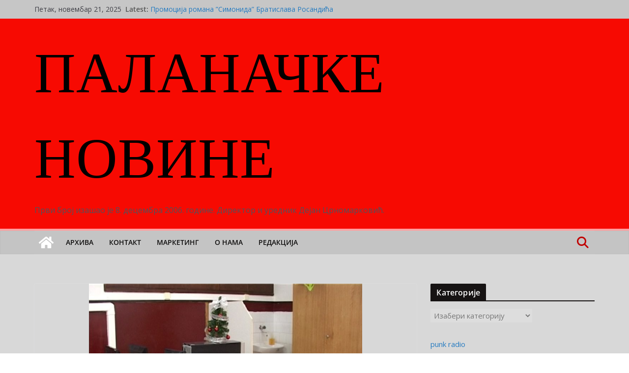

--- FILE ---
content_type: text/html; charset=UTF-8
request_url: https://blog.palanacke.com/obrazovanje/renovirani-kabineti-postavljeni-racunari-i-uveden-internet-u-os-olga-milosevic/
body_size: 96406
content:
		<!doctype html>
		<html lang="sr-RS">
		
<head>

			<meta charset="UTF-8"/>
		<meta name="viewport" content="width=device-width, initial-scale=1">
		<link rel="profile" href="http://gmpg.org/xfn/11"/>
		
	<title>Реновирани кабинети, постављени рачунари и уведен интернет у ОШ „Олга Милошевић“ &#8211; ПАЛАНАЧКЕ НОВИНЕ </title>
<meta name='robots' content='max-image-preview:large' />
	<style>img:is([sizes="auto" i], [sizes^="auto," i]) { contain-intrinsic-size: 3000px 1500px }</style>
	<link rel='dns-prefetch' href='//fonts.googleapis.com' />
<link rel="alternate" type="application/rss+xml" title="ПАЛАНАЧКЕ НОВИНЕ  &raquo; довод" href="https://blog.palanacke.com/feed/" />
<link rel="alternate" type="application/rss+xml" title="ПАЛАНАЧКЕ НОВИНЕ  &raquo; довод коментара" href="https://blog.palanacke.com/comments/feed/" />
<link rel="alternate" type="application/rss+xml" title="ПАЛАНАЧКЕ НОВИНЕ  &raquo; довод коментара на Реновирани кабинети, постављени рачунари и уведен интернет у ОШ „Олга Милошевић“" href="https://blog.palanacke.com/obrazovanje/renovirani-kabineti-postavljeni-racunari-i-uveden-internet-u-os-olga-milosevic/feed/" />
<script type="text/javascript">
/* <![CDATA[ */
window._wpemojiSettings = {"baseUrl":"https:\/\/s.w.org\/images\/core\/emoji\/16.0.1\/72x72\/","ext":".png","svgUrl":"https:\/\/s.w.org\/images\/core\/emoji\/16.0.1\/svg\/","svgExt":".svg","source":{"concatemoji":"https:\/\/blog.palanacke.com\/wp-includes\/js\/wp-emoji-release.min.js?ver=6.8.3"}};
/*! This file is auto-generated */
!function(s,n){var o,i,e;function c(e){try{var t={supportTests:e,timestamp:(new Date).valueOf()};sessionStorage.setItem(o,JSON.stringify(t))}catch(e){}}function p(e,t,n){e.clearRect(0,0,e.canvas.width,e.canvas.height),e.fillText(t,0,0);var t=new Uint32Array(e.getImageData(0,0,e.canvas.width,e.canvas.height).data),a=(e.clearRect(0,0,e.canvas.width,e.canvas.height),e.fillText(n,0,0),new Uint32Array(e.getImageData(0,0,e.canvas.width,e.canvas.height).data));return t.every(function(e,t){return e===a[t]})}function u(e,t){e.clearRect(0,0,e.canvas.width,e.canvas.height),e.fillText(t,0,0);for(var n=e.getImageData(16,16,1,1),a=0;a<n.data.length;a++)if(0!==n.data[a])return!1;return!0}function f(e,t,n,a){switch(t){case"flag":return n(e,"\ud83c\udff3\ufe0f\u200d\u26a7\ufe0f","\ud83c\udff3\ufe0f\u200b\u26a7\ufe0f")?!1:!n(e,"\ud83c\udde8\ud83c\uddf6","\ud83c\udde8\u200b\ud83c\uddf6")&&!n(e,"\ud83c\udff4\udb40\udc67\udb40\udc62\udb40\udc65\udb40\udc6e\udb40\udc67\udb40\udc7f","\ud83c\udff4\u200b\udb40\udc67\u200b\udb40\udc62\u200b\udb40\udc65\u200b\udb40\udc6e\u200b\udb40\udc67\u200b\udb40\udc7f");case"emoji":return!a(e,"\ud83e\udedf")}return!1}function g(e,t,n,a){var r="undefined"!=typeof WorkerGlobalScope&&self instanceof WorkerGlobalScope?new OffscreenCanvas(300,150):s.createElement("canvas"),o=r.getContext("2d",{willReadFrequently:!0}),i=(o.textBaseline="top",o.font="600 32px Arial",{});return e.forEach(function(e){i[e]=t(o,e,n,a)}),i}function t(e){var t=s.createElement("script");t.src=e,t.defer=!0,s.head.appendChild(t)}"undefined"!=typeof Promise&&(o="wpEmojiSettingsSupports",i=["flag","emoji"],n.supports={everything:!0,everythingExceptFlag:!0},e=new Promise(function(e){s.addEventListener("DOMContentLoaded",e,{once:!0})}),new Promise(function(t){var n=function(){try{var e=JSON.parse(sessionStorage.getItem(o));if("object"==typeof e&&"number"==typeof e.timestamp&&(new Date).valueOf()<e.timestamp+604800&&"object"==typeof e.supportTests)return e.supportTests}catch(e){}return null}();if(!n){if("undefined"!=typeof Worker&&"undefined"!=typeof OffscreenCanvas&&"undefined"!=typeof URL&&URL.createObjectURL&&"undefined"!=typeof Blob)try{var e="postMessage("+g.toString()+"("+[JSON.stringify(i),f.toString(),p.toString(),u.toString()].join(",")+"));",a=new Blob([e],{type:"text/javascript"}),r=new Worker(URL.createObjectURL(a),{name:"wpTestEmojiSupports"});return void(r.onmessage=function(e){c(n=e.data),r.terminate(),t(n)})}catch(e){}c(n=g(i,f,p,u))}t(n)}).then(function(e){for(var t in e)n.supports[t]=e[t],n.supports.everything=n.supports.everything&&n.supports[t],"flag"!==t&&(n.supports.everythingExceptFlag=n.supports.everythingExceptFlag&&n.supports[t]);n.supports.everythingExceptFlag=n.supports.everythingExceptFlag&&!n.supports.flag,n.DOMReady=!1,n.readyCallback=function(){n.DOMReady=!0}}).then(function(){return e}).then(function(){var e;n.supports.everything||(n.readyCallback(),(e=n.source||{}).concatemoji?t(e.concatemoji):e.wpemoji&&e.twemoji&&(t(e.twemoji),t(e.wpemoji)))}))}((window,document),window._wpemojiSettings);
/* ]]> */
</script>
<style id='wp-emoji-styles-inline-css' type='text/css'>

	img.wp-smiley, img.emoji {
		display: inline !important;
		border: none !important;
		box-shadow: none !important;
		height: 1em !important;
		width: 1em !important;
		margin: 0 0.07em !important;
		vertical-align: -0.1em !important;
		background: none !important;
		padding: 0 !important;
	}
</style>
<link rel='stylesheet' id='wp-block-library-css' href='https://blog.palanacke.com/wp-includes/css/dist/block-library/style.min.css?ver=6.8.3' type='text/css' media='all' />
<style id='wp-block-library-theme-inline-css' type='text/css'>
.wp-block-audio :where(figcaption){color:#555;font-size:13px;text-align:center}.is-dark-theme .wp-block-audio :where(figcaption){color:#ffffffa6}.wp-block-audio{margin:0 0 1em}.wp-block-code{border:1px solid #ccc;border-radius:4px;font-family:Menlo,Consolas,monaco,monospace;padding:.8em 1em}.wp-block-embed :where(figcaption){color:#555;font-size:13px;text-align:center}.is-dark-theme .wp-block-embed :where(figcaption){color:#ffffffa6}.wp-block-embed{margin:0 0 1em}.blocks-gallery-caption{color:#555;font-size:13px;text-align:center}.is-dark-theme .blocks-gallery-caption{color:#ffffffa6}:root :where(.wp-block-image figcaption){color:#555;font-size:13px;text-align:center}.is-dark-theme :root :where(.wp-block-image figcaption){color:#ffffffa6}.wp-block-image{margin:0 0 1em}.wp-block-pullquote{border-bottom:4px solid;border-top:4px solid;color:currentColor;margin-bottom:1.75em}.wp-block-pullquote cite,.wp-block-pullquote footer,.wp-block-pullquote__citation{color:currentColor;font-size:.8125em;font-style:normal;text-transform:uppercase}.wp-block-quote{border-left:.25em solid;margin:0 0 1.75em;padding-left:1em}.wp-block-quote cite,.wp-block-quote footer{color:currentColor;font-size:.8125em;font-style:normal;position:relative}.wp-block-quote:where(.has-text-align-right){border-left:none;border-right:.25em solid;padding-left:0;padding-right:1em}.wp-block-quote:where(.has-text-align-center){border:none;padding-left:0}.wp-block-quote.is-large,.wp-block-quote.is-style-large,.wp-block-quote:where(.is-style-plain){border:none}.wp-block-search .wp-block-search__label{font-weight:700}.wp-block-search__button{border:1px solid #ccc;padding:.375em .625em}:where(.wp-block-group.has-background){padding:1.25em 2.375em}.wp-block-separator.has-css-opacity{opacity:.4}.wp-block-separator{border:none;border-bottom:2px solid;margin-left:auto;margin-right:auto}.wp-block-separator.has-alpha-channel-opacity{opacity:1}.wp-block-separator:not(.is-style-wide):not(.is-style-dots){width:100px}.wp-block-separator.has-background:not(.is-style-dots){border-bottom:none;height:1px}.wp-block-separator.has-background:not(.is-style-wide):not(.is-style-dots){height:2px}.wp-block-table{margin:0 0 1em}.wp-block-table td,.wp-block-table th{word-break:normal}.wp-block-table :where(figcaption){color:#555;font-size:13px;text-align:center}.is-dark-theme .wp-block-table :where(figcaption){color:#ffffffa6}.wp-block-video :where(figcaption){color:#555;font-size:13px;text-align:center}.is-dark-theme .wp-block-video :where(figcaption){color:#ffffffa6}.wp-block-video{margin:0 0 1em}:root :where(.wp-block-template-part.has-background){margin-bottom:0;margin-top:0;padding:1.25em 2.375em}
</style>
<style id='global-styles-inline-css' type='text/css'>
:root{--wp--preset--aspect-ratio--square: 1;--wp--preset--aspect-ratio--4-3: 4/3;--wp--preset--aspect-ratio--3-4: 3/4;--wp--preset--aspect-ratio--3-2: 3/2;--wp--preset--aspect-ratio--2-3: 2/3;--wp--preset--aspect-ratio--16-9: 16/9;--wp--preset--aspect-ratio--9-16: 9/16;--wp--preset--color--black: #000000;--wp--preset--color--cyan-bluish-gray: #abb8c3;--wp--preset--color--white: #ffffff;--wp--preset--color--pale-pink: #f78da7;--wp--preset--color--vivid-red: #cf2e2e;--wp--preset--color--luminous-vivid-orange: #ff6900;--wp--preset--color--luminous-vivid-amber: #fcb900;--wp--preset--color--light-green-cyan: #7bdcb5;--wp--preset--color--vivid-green-cyan: #00d084;--wp--preset--color--pale-cyan-blue: #8ed1fc;--wp--preset--color--vivid-cyan-blue: #0693e3;--wp--preset--color--vivid-purple: #9b51e0;--wp--preset--color--cm-color-1: #257BC1;--wp--preset--color--cm-color-2: #2270B0;--wp--preset--color--cm-color-3: #FFFFFF;--wp--preset--color--cm-color-4: #F9FEFD;--wp--preset--color--cm-color-5: #27272A;--wp--preset--color--cm-color-6: #16181A;--wp--preset--color--cm-color-7: #8F8F8F;--wp--preset--color--cm-color-8: #FFFFFF;--wp--preset--color--cm-color-9: #C7C7C7;--wp--preset--gradient--vivid-cyan-blue-to-vivid-purple: linear-gradient(135deg,rgba(6,147,227,1) 0%,rgb(155,81,224) 100%);--wp--preset--gradient--light-green-cyan-to-vivid-green-cyan: linear-gradient(135deg,rgb(122,220,180) 0%,rgb(0,208,130) 100%);--wp--preset--gradient--luminous-vivid-amber-to-luminous-vivid-orange: linear-gradient(135deg,rgba(252,185,0,1) 0%,rgba(255,105,0,1) 100%);--wp--preset--gradient--luminous-vivid-orange-to-vivid-red: linear-gradient(135deg,rgba(255,105,0,1) 0%,rgb(207,46,46) 100%);--wp--preset--gradient--very-light-gray-to-cyan-bluish-gray: linear-gradient(135deg,rgb(238,238,238) 0%,rgb(169,184,195) 100%);--wp--preset--gradient--cool-to-warm-spectrum: linear-gradient(135deg,rgb(74,234,220) 0%,rgb(151,120,209) 20%,rgb(207,42,186) 40%,rgb(238,44,130) 60%,rgb(251,105,98) 80%,rgb(254,248,76) 100%);--wp--preset--gradient--blush-light-purple: linear-gradient(135deg,rgb(255,206,236) 0%,rgb(152,150,240) 100%);--wp--preset--gradient--blush-bordeaux: linear-gradient(135deg,rgb(254,205,165) 0%,rgb(254,45,45) 50%,rgb(107,0,62) 100%);--wp--preset--gradient--luminous-dusk: linear-gradient(135deg,rgb(255,203,112) 0%,rgb(199,81,192) 50%,rgb(65,88,208) 100%);--wp--preset--gradient--pale-ocean: linear-gradient(135deg,rgb(255,245,203) 0%,rgb(182,227,212) 50%,rgb(51,167,181) 100%);--wp--preset--gradient--electric-grass: linear-gradient(135deg,rgb(202,248,128) 0%,rgb(113,206,126) 100%);--wp--preset--gradient--midnight: linear-gradient(135deg,rgb(2,3,129) 0%,rgb(40,116,252) 100%);--wp--preset--font-size--small: 13px;--wp--preset--font-size--medium: 16px;--wp--preset--font-size--large: 20px;--wp--preset--font-size--x-large: 24px;--wp--preset--font-size--xx-large: 30px;--wp--preset--font-size--huge: 36px;--wp--preset--font-family--dm-sans: DM Sans, sans-serif;--wp--preset--font-family--public-sans: Public Sans, sans-serif;--wp--preset--font-family--roboto: Roboto, sans-serif;--wp--preset--font-family--segoe-ui: Segoe UI, Arial, sans-serif;--wp--preset--font-family--ibm-plex-serif: IBM Plex Serif, sans-serif;--wp--preset--font-family--inter: Inter, sans-serif;--wp--preset--spacing--20: 0.44rem;--wp--preset--spacing--30: 0.67rem;--wp--preset--spacing--40: 1rem;--wp--preset--spacing--50: 1.5rem;--wp--preset--spacing--60: 2.25rem;--wp--preset--spacing--70: 3.38rem;--wp--preset--spacing--80: 5.06rem;--wp--preset--shadow--natural: 6px 6px 9px rgba(0, 0, 0, 0.2);--wp--preset--shadow--deep: 12px 12px 50px rgba(0, 0, 0, 0.4);--wp--preset--shadow--sharp: 6px 6px 0px rgba(0, 0, 0, 0.2);--wp--preset--shadow--outlined: 6px 6px 0px -3px rgba(255, 255, 255, 1), 6px 6px rgba(0, 0, 0, 1);--wp--preset--shadow--crisp: 6px 6px 0px rgba(0, 0, 0, 1);}:root { --wp--style--global--content-size: 760px;--wp--style--global--wide-size: 1160px; }:where(body) { margin: 0; }.wp-site-blocks > .alignleft { float: left; margin-right: 2em; }.wp-site-blocks > .alignright { float: right; margin-left: 2em; }.wp-site-blocks > .aligncenter { justify-content: center; margin-left: auto; margin-right: auto; }:where(.wp-site-blocks) > * { margin-block-start: 24px; margin-block-end: 0; }:where(.wp-site-blocks) > :first-child { margin-block-start: 0; }:where(.wp-site-blocks) > :last-child { margin-block-end: 0; }:root { --wp--style--block-gap: 24px; }:root :where(.is-layout-flow) > :first-child{margin-block-start: 0;}:root :where(.is-layout-flow) > :last-child{margin-block-end: 0;}:root :where(.is-layout-flow) > *{margin-block-start: 24px;margin-block-end: 0;}:root :where(.is-layout-constrained) > :first-child{margin-block-start: 0;}:root :where(.is-layout-constrained) > :last-child{margin-block-end: 0;}:root :where(.is-layout-constrained) > *{margin-block-start: 24px;margin-block-end: 0;}:root :where(.is-layout-flex){gap: 24px;}:root :where(.is-layout-grid){gap: 24px;}.is-layout-flow > .alignleft{float: left;margin-inline-start: 0;margin-inline-end: 2em;}.is-layout-flow > .alignright{float: right;margin-inline-start: 2em;margin-inline-end: 0;}.is-layout-flow > .aligncenter{margin-left: auto !important;margin-right: auto !important;}.is-layout-constrained > .alignleft{float: left;margin-inline-start: 0;margin-inline-end: 2em;}.is-layout-constrained > .alignright{float: right;margin-inline-start: 2em;margin-inline-end: 0;}.is-layout-constrained > .aligncenter{margin-left: auto !important;margin-right: auto !important;}.is-layout-constrained > :where(:not(.alignleft):not(.alignright):not(.alignfull)){max-width: var(--wp--style--global--content-size);margin-left: auto !important;margin-right: auto !important;}.is-layout-constrained > .alignwide{max-width: var(--wp--style--global--wide-size);}body .is-layout-flex{display: flex;}.is-layout-flex{flex-wrap: wrap;align-items: center;}.is-layout-flex > :is(*, div){margin: 0;}body .is-layout-grid{display: grid;}.is-layout-grid > :is(*, div){margin: 0;}body{padding-top: 0px;padding-right: 0px;padding-bottom: 0px;padding-left: 0px;}a:where(:not(.wp-element-button)){text-decoration: underline;}:root :where(.wp-element-button, .wp-block-button__link){background-color: #32373c;border-width: 0;color: #fff;font-family: inherit;font-size: inherit;line-height: inherit;padding: calc(0.667em + 2px) calc(1.333em + 2px);text-decoration: none;}.has-black-color{color: var(--wp--preset--color--black) !important;}.has-cyan-bluish-gray-color{color: var(--wp--preset--color--cyan-bluish-gray) !important;}.has-white-color{color: var(--wp--preset--color--white) !important;}.has-pale-pink-color{color: var(--wp--preset--color--pale-pink) !important;}.has-vivid-red-color{color: var(--wp--preset--color--vivid-red) !important;}.has-luminous-vivid-orange-color{color: var(--wp--preset--color--luminous-vivid-orange) !important;}.has-luminous-vivid-amber-color{color: var(--wp--preset--color--luminous-vivid-amber) !important;}.has-light-green-cyan-color{color: var(--wp--preset--color--light-green-cyan) !important;}.has-vivid-green-cyan-color{color: var(--wp--preset--color--vivid-green-cyan) !important;}.has-pale-cyan-blue-color{color: var(--wp--preset--color--pale-cyan-blue) !important;}.has-vivid-cyan-blue-color{color: var(--wp--preset--color--vivid-cyan-blue) !important;}.has-vivid-purple-color{color: var(--wp--preset--color--vivid-purple) !important;}.has-cm-color-1-color{color: var(--wp--preset--color--cm-color-1) !important;}.has-cm-color-2-color{color: var(--wp--preset--color--cm-color-2) !important;}.has-cm-color-3-color{color: var(--wp--preset--color--cm-color-3) !important;}.has-cm-color-4-color{color: var(--wp--preset--color--cm-color-4) !important;}.has-cm-color-5-color{color: var(--wp--preset--color--cm-color-5) !important;}.has-cm-color-6-color{color: var(--wp--preset--color--cm-color-6) !important;}.has-cm-color-7-color{color: var(--wp--preset--color--cm-color-7) !important;}.has-cm-color-8-color{color: var(--wp--preset--color--cm-color-8) !important;}.has-cm-color-9-color{color: var(--wp--preset--color--cm-color-9) !important;}.has-black-background-color{background-color: var(--wp--preset--color--black) !important;}.has-cyan-bluish-gray-background-color{background-color: var(--wp--preset--color--cyan-bluish-gray) !important;}.has-white-background-color{background-color: var(--wp--preset--color--white) !important;}.has-pale-pink-background-color{background-color: var(--wp--preset--color--pale-pink) !important;}.has-vivid-red-background-color{background-color: var(--wp--preset--color--vivid-red) !important;}.has-luminous-vivid-orange-background-color{background-color: var(--wp--preset--color--luminous-vivid-orange) !important;}.has-luminous-vivid-amber-background-color{background-color: var(--wp--preset--color--luminous-vivid-amber) !important;}.has-light-green-cyan-background-color{background-color: var(--wp--preset--color--light-green-cyan) !important;}.has-vivid-green-cyan-background-color{background-color: var(--wp--preset--color--vivid-green-cyan) !important;}.has-pale-cyan-blue-background-color{background-color: var(--wp--preset--color--pale-cyan-blue) !important;}.has-vivid-cyan-blue-background-color{background-color: var(--wp--preset--color--vivid-cyan-blue) !important;}.has-vivid-purple-background-color{background-color: var(--wp--preset--color--vivid-purple) !important;}.has-cm-color-1-background-color{background-color: var(--wp--preset--color--cm-color-1) !important;}.has-cm-color-2-background-color{background-color: var(--wp--preset--color--cm-color-2) !important;}.has-cm-color-3-background-color{background-color: var(--wp--preset--color--cm-color-3) !important;}.has-cm-color-4-background-color{background-color: var(--wp--preset--color--cm-color-4) !important;}.has-cm-color-5-background-color{background-color: var(--wp--preset--color--cm-color-5) !important;}.has-cm-color-6-background-color{background-color: var(--wp--preset--color--cm-color-6) !important;}.has-cm-color-7-background-color{background-color: var(--wp--preset--color--cm-color-7) !important;}.has-cm-color-8-background-color{background-color: var(--wp--preset--color--cm-color-8) !important;}.has-cm-color-9-background-color{background-color: var(--wp--preset--color--cm-color-9) !important;}.has-black-border-color{border-color: var(--wp--preset--color--black) !important;}.has-cyan-bluish-gray-border-color{border-color: var(--wp--preset--color--cyan-bluish-gray) !important;}.has-white-border-color{border-color: var(--wp--preset--color--white) !important;}.has-pale-pink-border-color{border-color: var(--wp--preset--color--pale-pink) !important;}.has-vivid-red-border-color{border-color: var(--wp--preset--color--vivid-red) !important;}.has-luminous-vivid-orange-border-color{border-color: var(--wp--preset--color--luminous-vivid-orange) !important;}.has-luminous-vivid-amber-border-color{border-color: var(--wp--preset--color--luminous-vivid-amber) !important;}.has-light-green-cyan-border-color{border-color: var(--wp--preset--color--light-green-cyan) !important;}.has-vivid-green-cyan-border-color{border-color: var(--wp--preset--color--vivid-green-cyan) !important;}.has-pale-cyan-blue-border-color{border-color: var(--wp--preset--color--pale-cyan-blue) !important;}.has-vivid-cyan-blue-border-color{border-color: var(--wp--preset--color--vivid-cyan-blue) !important;}.has-vivid-purple-border-color{border-color: var(--wp--preset--color--vivid-purple) !important;}.has-cm-color-1-border-color{border-color: var(--wp--preset--color--cm-color-1) !important;}.has-cm-color-2-border-color{border-color: var(--wp--preset--color--cm-color-2) !important;}.has-cm-color-3-border-color{border-color: var(--wp--preset--color--cm-color-3) !important;}.has-cm-color-4-border-color{border-color: var(--wp--preset--color--cm-color-4) !important;}.has-cm-color-5-border-color{border-color: var(--wp--preset--color--cm-color-5) !important;}.has-cm-color-6-border-color{border-color: var(--wp--preset--color--cm-color-6) !important;}.has-cm-color-7-border-color{border-color: var(--wp--preset--color--cm-color-7) !important;}.has-cm-color-8-border-color{border-color: var(--wp--preset--color--cm-color-8) !important;}.has-cm-color-9-border-color{border-color: var(--wp--preset--color--cm-color-9) !important;}.has-vivid-cyan-blue-to-vivid-purple-gradient-background{background: var(--wp--preset--gradient--vivid-cyan-blue-to-vivid-purple) !important;}.has-light-green-cyan-to-vivid-green-cyan-gradient-background{background: var(--wp--preset--gradient--light-green-cyan-to-vivid-green-cyan) !important;}.has-luminous-vivid-amber-to-luminous-vivid-orange-gradient-background{background: var(--wp--preset--gradient--luminous-vivid-amber-to-luminous-vivid-orange) !important;}.has-luminous-vivid-orange-to-vivid-red-gradient-background{background: var(--wp--preset--gradient--luminous-vivid-orange-to-vivid-red) !important;}.has-very-light-gray-to-cyan-bluish-gray-gradient-background{background: var(--wp--preset--gradient--very-light-gray-to-cyan-bluish-gray) !important;}.has-cool-to-warm-spectrum-gradient-background{background: var(--wp--preset--gradient--cool-to-warm-spectrum) !important;}.has-blush-light-purple-gradient-background{background: var(--wp--preset--gradient--blush-light-purple) !important;}.has-blush-bordeaux-gradient-background{background: var(--wp--preset--gradient--blush-bordeaux) !important;}.has-luminous-dusk-gradient-background{background: var(--wp--preset--gradient--luminous-dusk) !important;}.has-pale-ocean-gradient-background{background: var(--wp--preset--gradient--pale-ocean) !important;}.has-electric-grass-gradient-background{background: var(--wp--preset--gradient--electric-grass) !important;}.has-midnight-gradient-background{background: var(--wp--preset--gradient--midnight) !important;}.has-small-font-size{font-size: var(--wp--preset--font-size--small) !important;}.has-medium-font-size{font-size: var(--wp--preset--font-size--medium) !important;}.has-large-font-size{font-size: var(--wp--preset--font-size--large) !important;}.has-x-large-font-size{font-size: var(--wp--preset--font-size--x-large) !important;}.has-xx-large-font-size{font-size: var(--wp--preset--font-size--xx-large) !important;}.has-huge-font-size{font-size: var(--wp--preset--font-size--huge) !important;}.has-dm-sans-font-family{font-family: var(--wp--preset--font-family--dm-sans) !important;}.has-public-sans-font-family{font-family: var(--wp--preset--font-family--public-sans) !important;}.has-roboto-font-family{font-family: var(--wp--preset--font-family--roboto) !important;}.has-segoe-ui-font-family{font-family: var(--wp--preset--font-family--segoe-ui) !important;}.has-ibm-plex-serif-font-family{font-family: var(--wp--preset--font-family--ibm-plex-serif) !important;}.has-inter-font-family{font-family: var(--wp--preset--font-family--inter) !important;}
:root :where(.wp-block-pullquote){font-size: 1.5em;line-height: 1.6;}
</style>
<link rel='stylesheet' id='multi-color-sub-css' href='https://blog.palanacke.com/wp-content/plugins/wp-multicolor-subscribe-widget/multicolor-subscribe-widget.css?ver=6.8.3' type='text/css' media='all' />
<link rel='stylesheet' id='colormag_style-css' href='https://blog.palanacke.com/wp-content/themes/colormag/style.css?ver=1763683332' type='text/css' media='all' />
<style id='colormag_style-inline-css' type='text/css'>
.colormag-button,
			blockquote, button,
			input[type=reset],
			input[type=button],
			input[type=submit],
			.cm-home-icon.front_page_on,
			.cm-post-categories a,
			.cm-primary-nav ul li ul li:hover,
			.cm-primary-nav ul li.current-menu-item,
			.cm-primary-nav ul li.current_page_ancestor,
			.cm-primary-nav ul li.current-menu-ancestor,
			.cm-primary-nav ul li.current_page_item,
			.cm-primary-nav ul li:hover,
			.cm-primary-nav ul li.focus,
			.cm-mobile-nav li a:hover,
			.colormag-header-clean #cm-primary-nav .cm-menu-toggle:hover,
			.cm-header .cm-mobile-nav li:hover,
			.cm-header .cm-mobile-nav li.current-page-ancestor,
			.cm-header .cm-mobile-nav li.current-menu-ancestor,
			.cm-header .cm-mobile-nav li.current-page-item,
			.cm-header .cm-mobile-nav li.current-menu-item,
			.cm-primary-nav ul li.focus > a,
			.cm-layout-2 .cm-primary-nav ul ul.sub-menu li.focus > a,
			.cm-mobile-nav .current-menu-item>a, .cm-mobile-nav .current_page_item>a,
			.colormag-header-clean .cm-mobile-nav li:hover > a,
			.colormag-header-clean .cm-mobile-nav li.current-page-ancestor > a,
			.colormag-header-clean .cm-mobile-nav li.current-menu-ancestor > a,
			.colormag-header-clean .cm-mobile-nav li.current-page-item > a,
			.colormag-header-clean .cm-mobile-nav li.current-menu-item > a,
			.fa.search-top:hover,
			.widget_call_to_action .btn--primary,
			.colormag-footer--classic .cm-footer-cols .cm-row .cm-widget-title span::before,
			.colormag-footer--classic-bordered .cm-footer-cols .cm-row .cm-widget-title span::before,
			.cm-featured-posts .cm-widget-title span,
			.cm-featured-category-slider-widget .cm-slide-content .cm-entry-header-meta .cm-post-categories a,
			.cm-highlighted-posts .cm-post-content .cm-entry-header-meta .cm-post-categories a,
			.cm-category-slide-next, .cm-category-slide-prev, .slide-next,
			.slide-prev, .cm-tabbed-widget ul li, .cm-posts .wp-pagenavi .current,
			.cm-posts .wp-pagenavi a:hover, .cm-secondary .cm-widget-title span,
			.cm-posts .post .cm-post-content .cm-entry-header-meta .cm-post-categories a,
			.cm-page-header .cm-page-title span, .entry-meta .post-format i,
			.format-link .cm-entry-summary a, .cm-entry-button, .infinite-scroll .tg-infinite-scroll,
			.no-more-post-text, .pagination span,
			.comments-area .comment-author-link span,
			.cm-footer-cols .cm-row .cm-widget-title span,
			.advertisement_above_footer .cm-widget-title span,
			.error, .cm-primary .cm-widget-title span,
			.related-posts-wrapper.style-three .cm-post-content .cm-entry-title a:hover:before,
			.cm-slider-area .cm-widget-title span,
			.cm-beside-slider-widget .cm-widget-title span,
			.top-full-width-sidebar .cm-widget-title span,
			.wp-block-quote, .wp-block-quote.is-style-large,
			.wp-block-quote.has-text-align-right,
			.cm-error-404 .cm-btn, .widget .wp-block-heading, .wp-block-search button,
			.widget a::before, .cm-post-date a::before,
			.byline a::before,
			.colormag-footer--classic-bordered .cm-widget-title::before,
			.wp-block-button__link,
			#cm-tertiary .cm-widget-title span,
			.link-pagination .post-page-numbers.current,
			.wp-block-query-pagination-numbers .page-numbers.current,
			.wp-element-button,
			.wp-block-button .wp-block-button__link,
			.wp-element-button,
			.cm-layout-2 .cm-primary-nav ul ul.sub-menu li:hover,
			.cm-layout-2 .cm-primary-nav ul ul.sub-menu li.current-menu-ancestor,
			.cm-layout-2 .cm-primary-nav ul ul.sub-menu li.current-menu-item,
			.cm-layout-2 .cm-primary-nav ul ul.sub-menu li.focus,
			.search-wrap button,
			.page-numbers .current,
			.cm-footer-builder .cm-widget-title span,
			.wp-block-search .wp-element-button:hover{background-color:#161313;}a,
			.cm-layout-2 #cm-primary-nav .fa.search-top:hover,
			.cm-layout-2 #cm-primary-nav.cm-mobile-nav .cm-random-post a:hover .fa-random,
			.cm-layout-2 #cm-primary-nav.cm-primary-nav .cm-random-post a:hover .fa-random,
			.cm-layout-2 .breaking-news .newsticker a:hover,
			.cm-layout-2 .cm-primary-nav ul li.current-menu-item > a,
			.cm-layout-2 .cm-primary-nav ul li.current_page_item > a,
			.cm-layout-2 .cm-primary-nav ul li:hover > a,
			.cm-layout-2 .cm-primary-nav ul li.focus > a
			.dark-skin .cm-layout-2-style-1 #cm-primary-nav.cm-primary-nav .cm-home-icon:hover .fa,
			.byline a:hover, .comments a:hover, .cm-edit-link a:hover, .cm-post-date a:hover,
			.social-links:not(.cm-header-actions .social-links) i.fa:hover, .cm-tag-links a:hover,
			.colormag-header-clean .social-links li:hover i.fa, .cm-layout-2-style-1 .social-links li:hover i.fa,
			.colormag-header-clean .breaking-news .newsticker a:hover, .widget_featured_posts .article-content .cm-entry-title a:hover,
			.widget_featured_slider .slide-content .cm-below-entry-meta .byline a:hover,
			.widget_featured_slider .slide-content .cm-below-entry-meta .comments a:hover,
			.widget_featured_slider .slide-content .cm-below-entry-meta .cm-post-date a:hover,
			.widget_featured_slider .slide-content .cm-entry-title a:hover,
			.widget_block_picture_news.widget_featured_posts .article-content .cm-entry-title a:hover,
			.widget_highlighted_posts .article-content .cm-below-entry-meta .byline a:hover,
			.widget_highlighted_posts .article-content .cm-below-entry-meta .comments a:hover,
			.widget_highlighted_posts .article-content .cm-below-entry-meta .cm-post-date a:hover,
			.widget_highlighted_posts .article-content .cm-entry-title a:hover, i.fa-arrow-up, i.fa-arrow-down,
			.cm-site-title a, #content .post .article-content .cm-entry-title a:hover, .entry-meta .byline i,
			.entry-meta .cat-links i, .entry-meta a, .post .cm-entry-title a:hover, .search .cm-entry-title a:hover,
			.entry-meta .comments-link a:hover, .entry-meta .cm-edit-link a:hover, .entry-meta .cm-post-date a:hover,
			.entry-meta .cm-tag-links a:hover, .single #content .tags a:hover, .count, .next a:hover, .previous a:hover,
			.related-posts-main-title .fa, .single-related-posts .article-content .cm-entry-title a:hover,
			.pagination a span:hover,
			#content .comments-area a.comment-cm-edit-link:hover, #content .comments-area a.comment-permalink:hover,
			#content .comments-area article header cite a:hover, .comments-area .comment-author-link a:hover,
			.comment .comment-reply-link:hover,
			.nav-next a, .nav-previous a,
			#cm-footer .cm-footer-menu ul li a:hover,
			.cm-footer-cols .cm-row a:hover, a#scroll-up i, .related-posts-wrapper-flyout .cm-entry-title a:hover,
			.human-diff-time .human-diff-time-display:hover,
			.cm-layout-2-style-1 #cm-primary-nav .fa:hover,
			.cm-footer-bar a,
			.cm-post-date a:hover,
			.cm-author a:hover,
			.cm-comments-link a:hover,
			.cm-tag-links a:hover,
			.cm-edit-link a:hover,
			.cm-footer-bar .copyright a,
			.cm-featured-posts .cm-entry-title a:hover,
			.cm-posts .post .cm-post-content .cm-entry-title a:hover,
			.cm-posts .post .single-title-above .cm-entry-title a:hover,
			.cm-layout-2 .cm-primary-nav ul li:hover > a,
			.cm-layout-2 #cm-primary-nav .fa:hover,
			.cm-entry-title a:hover,
			button:hover, input[type="button"]:hover,
			input[type="reset"]:hover,
			input[type="submit"]:hover,
			.wp-block-button .wp-block-button__link:hover,
			.cm-button:hover,
			.wp-element-button:hover,
			li.product .added_to_cart:hover,
			.comments-area .comment-permalink:hover,
			.cm-footer-bar-area .cm-footer-bar__2 a{color:#161313;}#cm-primary-nav,
			.cm-contained .cm-header-2 .cm-row, .cm-header-builder.cm-full-width .cm-main-header .cm-header-bottom-row{border-top-color:#161313;}.cm-layout-2 #cm-primary-nav,
			.cm-layout-2 .cm-primary-nav ul ul.sub-menu li:hover,
			.cm-layout-2 .cm-primary-nav ul > li:hover > a,
			.cm-layout-2 .cm-primary-nav ul > li.current-menu-item > a,
			.cm-layout-2 .cm-primary-nav ul > li.current-menu-ancestor > a,
			.cm-layout-2 .cm-primary-nav ul ul.sub-menu li.current-menu-ancestor,
			.cm-layout-2 .cm-primary-nav ul ul.sub-menu li.current-menu-item,
			.cm-layout-2 .cm-primary-nav ul ul.sub-menu li.focus,
			cm-layout-2 .cm-primary-nav ul ul.sub-menu li.current-menu-ancestor,
			cm-layout-2 .cm-primary-nav ul ul.sub-menu li.current-menu-item,
			cm-layout-2 #cm-primary-nav .cm-menu-toggle:hover,
			cm-layout-2 #cm-primary-nav.cm-mobile-nav .cm-menu-toggle,
			cm-layout-2 .cm-primary-nav ul > li:hover > a,
			cm-layout-2 .cm-primary-nav ul > li.current-menu-item > a,
			cm-layout-2 .cm-primary-nav ul > li.current-menu-ancestor > a,
			.cm-layout-2 .cm-primary-nav ul li.focus > a, .pagination a span:hover,
			.cm-error-404 .cm-btn,
			.single-post .cm-post-categories a::after,
			.widget .block-title,
			.cm-layout-2 .cm-primary-nav ul li.focus > a,
			button,
			input[type="button"],
			input[type="reset"],
			input[type="submit"],
			.wp-block-button .wp-block-button__link,
			.cm-button,
			.wp-element-button,
			li.product .added_to_cart{border-color:#161313;}.cm-secondary .cm-widget-title,
			#cm-tertiary .cm-widget-title,
			.widget_featured_posts .widget-title,
			#secondary .widget-title,
			#cm-tertiary .widget-title,
			.cm-page-header .cm-page-title,
			.cm-footer-cols .cm-row .widget-title,
			.advertisement_above_footer .widget-title,
			#primary .widget-title,
			.widget_slider_area .widget-title,
			.widget_beside_slider .widget-title,
			.top-full-width-sidebar .widget-title,
			.cm-footer-cols .cm-row .cm-widget-title,
			.cm-footer-bar .copyright a,
			.cm-layout-2.cm-layout-2-style-2 #cm-primary-nav,
			.cm-layout-2 .cm-primary-nav ul > li:hover > a,
			.cm-footer-builder .cm-widget-title,
			.cm-layout-2 .cm-primary-nav ul > li.current-menu-item > a{border-bottom-color:#161313;}body{color:#444444;}.cm-posts .post{box-shadow:0px 0px 2px 0px #E4E4E7;}body,
			button,
			input,
			select,
			textarea,
			blockquote p,
			.entry-meta,
			.cm-entry-button,
			dl,
			.previous a,
			.next a,
			.nav-previous a,
			.nav-next a,
			#respond h3#reply-title #cancel-comment-reply-link,
			#respond form input[type="text"],
			#respond form textarea,
			.cm-secondary .widget,
			.cm-error-404 .widget,
			.cm-entry-summary p{font-size:15px;line-height:1.6;}h1 ,h2, h3, h4, h5, h6{line-height:1.2;letter-spacing:1px;}.cm-site-title{font-family:Georgia,Times,"Times New Roman",serif;font-size:116px;}.cm-site-description{font-size:16px;}.cm-site-title a{color:#000000;}@media screen and (min-width: 992px) {.cm-primary{width:70%;}.cm-secondary {width:30%;}}.colormag-button,
			input[type="reset"],
			input[type="button"],
			input[type="submit"],
			button,
			.cm-entry-button span,
			.wp-block-button .wp-block-button__link{color:#ffffff;}.cm-entry-button span,.colormag-button, input[type="reset"], input[type="button"], input[type="submit"], button, .more-link, .wp-block-button .wp-block-button__link{border-radius:3px;}.cm-top-bar{background-color:#c6c6c6;}.cm-content{background-color:#d8d8d8;}body,body.boxed{background-color:ffffff;background-position:;background-size:cover;background-attachment:;background-repeat:;}.cm-header-1, .dark-skin .cm-header-1{background-color:#f70a02;}.cm-mobile-nav li, #cm-primary-nav, .cm-layout-2 #cm-primary-nav, .cm-header .cm-main-header .cm-primary-nav .cm-row, .cm-home-icon.front_page_on{background-color:#c4c4c4;}#cm-primary-nav{border-top-color:#ffa0a0;}.cm-primary-nav a,
		.cm-primary-nav ul li ul li a,
		.cm-primary-nav ul li.current-menu-item ul li a,
		.cm-primary-nav ul li ul li.current-menu-item a,
		.cm-primary-nav ul li.current_page_ancestor ul li a,
		.cm-primary-nav ul li.current-menu-ancestor ul li a,
		.cm-primary-nav ul li.current_page_item ul li a,
		.cm-primary-nav li.menu-item-has-children>a::after,
		.cm-primary-nav li.page_item_has_children>a::after,
		.cm-layout-2-style-1 .cm-primary-nav a,
		.cm-layout-2-style-1 .cm-primary-nav ul > li > a{color:#0f0e0e;}.cm-layout-2 .cm-primary-nav .cm-submenu-toggle .cm-icon,
		.cm-primary-nav .cm-submenu-toggle .cm-icon{fill:#0f0e0e;}.cm-primary-nav .sub-menu, .cm-primary-nav .children{background-color:#c63a07;}.cm-mobile-nav .sub-menu,.cm-mobile-nav .sub-menu li, .cm-mobile-nav .children{background-color:#211c1a;}.fa.search-top{color:#c10000;}.cm-primary-nav .cm-random-post a svg,
			.cm-mobile-nav .cm-random-post a svg{fill:#c10000;}.cm-footer-cols{background-color:#d34715;}.cm-header .cm-menu-toggle svg,
			.cm-header .cm-menu-toggle svg{fill:#d1bcbc;}.cm-mobile-nav a,
		.cm-mobile-nav ul li ul li a,
		.cm-mobile-nav ul li.current-menu-item ul li a,
		.cm-mobile-nav ul li ul li.current-menu-item a,
		.cm-mobile-nav ul li.current_page_ancestor ul li a,
		.cm-mobile-nav ul li.current-menu-ancestor ul li a,
		.cm-mobile-nav ul li.current_page_item ul li a,
		.cm-mobile-nav li.menu-item-has-children>a::after,
		.cm-mobile-nav li.page_item_has_children>a::after,
		.cm-layout-2-style-1 .cm-mobile-nav a,
		.cm-layout-2-style-1 .cm-mobile-nav ul > li > a{color:#000000;}.cm-layout-2 .cm-mobile-nav .cm-submenu-toggle .cm-icon,
		.cm-mobile-nav .cm-submenu-toggle .cm-icon{fill:#000000;}.cm-footer .cm-upper-footer-cols .widget{background-color:#f70000;}.cm-footer-bar{background-color:#f70000;}.cm-footer-bar-area .cm-footer-bar__2{color:#ededed;}.cm-footer-bar-area .cm-footer-bar__2 a{color:#fff9f9;}.colormag-button,
			blockquote, button,
			input[type=reset],
			input[type=button],
			input[type=submit],
			.cm-home-icon.front_page_on,
			.cm-post-categories a,
			.cm-primary-nav ul li ul li:hover,
			.cm-primary-nav ul li.current-menu-item,
			.cm-primary-nav ul li.current_page_ancestor,
			.cm-primary-nav ul li.current-menu-ancestor,
			.cm-primary-nav ul li.current_page_item,
			.cm-primary-nav ul li:hover,
			.cm-primary-nav ul li.focus,
			.cm-mobile-nav li a:hover,
			.colormag-header-clean #cm-primary-nav .cm-menu-toggle:hover,
			.cm-header .cm-mobile-nav li:hover,
			.cm-header .cm-mobile-nav li.current-page-ancestor,
			.cm-header .cm-mobile-nav li.current-menu-ancestor,
			.cm-header .cm-mobile-nav li.current-page-item,
			.cm-header .cm-mobile-nav li.current-menu-item,
			.cm-primary-nav ul li.focus > a,
			.cm-layout-2 .cm-primary-nav ul ul.sub-menu li.focus > a,
			.cm-mobile-nav .current-menu-item>a, .cm-mobile-nav .current_page_item>a,
			.colormag-header-clean .cm-mobile-nav li:hover > a,
			.colormag-header-clean .cm-mobile-nav li.current-page-ancestor > a,
			.colormag-header-clean .cm-mobile-nav li.current-menu-ancestor > a,
			.colormag-header-clean .cm-mobile-nav li.current-page-item > a,
			.colormag-header-clean .cm-mobile-nav li.current-menu-item > a,
			.fa.search-top:hover,
			.widget_call_to_action .btn--primary,
			.colormag-footer--classic .cm-footer-cols .cm-row .cm-widget-title span::before,
			.colormag-footer--classic-bordered .cm-footer-cols .cm-row .cm-widget-title span::before,
			.cm-featured-posts .cm-widget-title span,
			.cm-featured-category-slider-widget .cm-slide-content .cm-entry-header-meta .cm-post-categories a,
			.cm-highlighted-posts .cm-post-content .cm-entry-header-meta .cm-post-categories a,
			.cm-category-slide-next, .cm-category-slide-prev, .slide-next,
			.slide-prev, .cm-tabbed-widget ul li, .cm-posts .wp-pagenavi .current,
			.cm-posts .wp-pagenavi a:hover, .cm-secondary .cm-widget-title span,
			.cm-posts .post .cm-post-content .cm-entry-header-meta .cm-post-categories a,
			.cm-page-header .cm-page-title span, .entry-meta .post-format i,
			.format-link .cm-entry-summary a, .cm-entry-button, .infinite-scroll .tg-infinite-scroll,
			.no-more-post-text, .pagination span,
			.comments-area .comment-author-link span,
			.cm-footer-cols .cm-row .cm-widget-title span,
			.advertisement_above_footer .cm-widget-title span,
			.error, .cm-primary .cm-widget-title span,
			.related-posts-wrapper.style-three .cm-post-content .cm-entry-title a:hover:before,
			.cm-slider-area .cm-widget-title span,
			.cm-beside-slider-widget .cm-widget-title span,
			.top-full-width-sidebar .cm-widget-title span,
			.wp-block-quote, .wp-block-quote.is-style-large,
			.wp-block-quote.has-text-align-right,
			.cm-error-404 .cm-btn, .widget .wp-block-heading, .wp-block-search button,
			.widget a::before, .cm-post-date a::before,
			.byline a::before,
			.colormag-footer--classic-bordered .cm-widget-title::before,
			.wp-block-button__link,
			#cm-tertiary .cm-widget-title span,
			.link-pagination .post-page-numbers.current,
			.wp-block-query-pagination-numbers .page-numbers.current,
			.wp-element-button,
			.wp-block-button .wp-block-button__link,
			.wp-element-button,
			.cm-layout-2 .cm-primary-nav ul ul.sub-menu li:hover,
			.cm-layout-2 .cm-primary-nav ul ul.sub-menu li.current-menu-ancestor,
			.cm-layout-2 .cm-primary-nav ul ul.sub-menu li.current-menu-item,
			.cm-layout-2 .cm-primary-nav ul ul.sub-menu li.focus,
			.search-wrap button,
			.page-numbers .current,
			.cm-footer-builder .cm-widget-title span,
			.wp-block-search .wp-element-button:hover{background-color:#161313;}a,
			.cm-layout-2 #cm-primary-nav .fa.search-top:hover,
			.cm-layout-2 #cm-primary-nav.cm-mobile-nav .cm-random-post a:hover .fa-random,
			.cm-layout-2 #cm-primary-nav.cm-primary-nav .cm-random-post a:hover .fa-random,
			.cm-layout-2 .breaking-news .newsticker a:hover,
			.cm-layout-2 .cm-primary-nav ul li.current-menu-item > a,
			.cm-layout-2 .cm-primary-nav ul li.current_page_item > a,
			.cm-layout-2 .cm-primary-nav ul li:hover > a,
			.cm-layout-2 .cm-primary-nav ul li.focus > a
			.dark-skin .cm-layout-2-style-1 #cm-primary-nav.cm-primary-nav .cm-home-icon:hover .fa,
			.byline a:hover, .comments a:hover, .cm-edit-link a:hover, .cm-post-date a:hover,
			.social-links:not(.cm-header-actions .social-links) i.fa:hover, .cm-tag-links a:hover,
			.colormag-header-clean .social-links li:hover i.fa, .cm-layout-2-style-1 .social-links li:hover i.fa,
			.colormag-header-clean .breaking-news .newsticker a:hover, .widget_featured_posts .article-content .cm-entry-title a:hover,
			.widget_featured_slider .slide-content .cm-below-entry-meta .byline a:hover,
			.widget_featured_slider .slide-content .cm-below-entry-meta .comments a:hover,
			.widget_featured_slider .slide-content .cm-below-entry-meta .cm-post-date a:hover,
			.widget_featured_slider .slide-content .cm-entry-title a:hover,
			.widget_block_picture_news.widget_featured_posts .article-content .cm-entry-title a:hover,
			.widget_highlighted_posts .article-content .cm-below-entry-meta .byline a:hover,
			.widget_highlighted_posts .article-content .cm-below-entry-meta .comments a:hover,
			.widget_highlighted_posts .article-content .cm-below-entry-meta .cm-post-date a:hover,
			.widget_highlighted_posts .article-content .cm-entry-title a:hover, i.fa-arrow-up, i.fa-arrow-down,
			.cm-site-title a, #content .post .article-content .cm-entry-title a:hover, .entry-meta .byline i,
			.entry-meta .cat-links i, .entry-meta a, .post .cm-entry-title a:hover, .search .cm-entry-title a:hover,
			.entry-meta .comments-link a:hover, .entry-meta .cm-edit-link a:hover, .entry-meta .cm-post-date a:hover,
			.entry-meta .cm-tag-links a:hover, .single #content .tags a:hover, .count, .next a:hover, .previous a:hover,
			.related-posts-main-title .fa, .single-related-posts .article-content .cm-entry-title a:hover,
			.pagination a span:hover,
			#content .comments-area a.comment-cm-edit-link:hover, #content .comments-area a.comment-permalink:hover,
			#content .comments-area article header cite a:hover, .comments-area .comment-author-link a:hover,
			.comment .comment-reply-link:hover,
			.nav-next a, .nav-previous a,
			#cm-footer .cm-footer-menu ul li a:hover,
			.cm-footer-cols .cm-row a:hover, a#scroll-up i, .related-posts-wrapper-flyout .cm-entry-title a:hover,
			.human-diff-time .human-diff-time-display:hover,
			.cm-layout-2-style-1 #cm-primary-nav .fa:hover,
			.cm-footer-bar a,
			.cm-post-date a:hover,
			.cm-author a:hover,
			.cm-comments-link a:hover,
			.cm-tag-links a:hover,
			.cm-edit-link a:hover,
			.cm-footer-bar .copyright a,
			.cm-featured-posts .cm-entry-title a:hover,
			.cm-posts .post .cm-post-content .cm-entry-title a:hover,
			.cm-posts .post .single-title-above .cm-entry-title a:hover,
			.cm-layout-2 .cm-primary-nav ul li:hover > a,
			.cm-layout-2 #cm-primary-nav .fa:hover,
			.cm-entry-title a:hover,
			button:hover, input[type="button"]:hover,
			input[type="reset"]:hover,
			input[type="submit"]:hover,
			.wp-block-button .wp-block-button__link:hover,
			.cm-button:hover,
			.wp-element-button:hover,
			li.product .added_to_cart:hover,
			.comments-area .comment-permalink:hover,
			.cm-footer-bar-area .cm-footer-bar__2 a{color:#161313;}#cm-primary-nav,
			.cm-contained .cm-header-2 .cm-row, .cm-header-builder.cm-full-width .cm-main-header .cm-header-bottom-row{border-top-color:#161313;}.cm-layout-2 #cm-primary-nav,
			.cm-layout-2 .cm-primary-nav ul ul.sub-menu li:hover,
			.cm-layout-2 .cm-primary-nav ul > li:hover > a,
			.cm-layout-2 .cm-primary-nav ul > li.current-menu-item > a,
			.cm-layout-2 .cm-primary-nav ul > li.current-menu-ancestor > a,
			.cm-layout-2 .cm-primary-nav ul ul.sub-menu li.current-menu-ancestor,
			.cm-layout-2 .cm-primary-nav ul ul.sub-menu li.current-menu-item,
			.cm-layout-2 .cm-primary-nav ul ul.sub-menu li.focus,
			cm-layout-2 .cm-primary-nav ul ul.sub-menu li.current-menu-ancestor,
			cm-layout-2 .cm-primary-nav ul ul.sub-menu li.current-menu-item,
			cm-layout-2 #cm-primary-nav .cm-menu-toggle:hover,
			cm-layout-2 #cm-primary-nav.cm-mobile-nav .cm-menu-toggle,
			cm-layout-2 .cm-primary-nav ul > li:hover > a,
			cm-layout-2 .cm-primary-nav ul > li.current-menu-item > a,
			cm-layout-2 .cm-primary-nav ul > li.current-menu-ancestor > a,
			.cm-layout-2 .cm-primary-nav ul li.focus > a, .pagination a span:hover,
			.cm-error-404 .cm-btn,
			.single-post .cm-post-categories a::after,
			.widget .block-title,
			.cm-layout-2 .cm-primary-nav ul li.focus > a,
			button,
			input[type="button"],
			input[type="reset"],
			input[type="submit"],
			.wp-block-button .wp-block-button__link,
			.cm-button,
			.wp-element-button,
			li.product .added_to_cart{border-color:#161313;}.cm-secondary .cm-widget-title,
			#cm-tertiary .cm-widget-title,
			.widget_featured_posts .widget-title,
			#secondary .widget-title,
			#cm-tertiary .widget-title,
			.cm-page-header .cm-page-title,
			.cm-footer-cols .cm-row .widget-title,
			.advertisement_above_footer .widget-title,
			#primary .widget-title,
			.widget_slider_area .widget-title,
			.widget_beside_slider .widget-title,
			.top-full-width-sidebar .widget-title,
			.cm-footer-cols .cm-row .cm-widget-title,
			.cm-footer-bar .copyright a,
			.cm-layout-2.cm-layout-2-style-2 #cm-primary-nav,
			.cm-layout-2 .cm-primary-nav ul > li:hover > a,
			.cm-footer-builder .cm-widget-title,
			.cm-layout-2 .cm-primary-nav ul > li.current-menu-item > a{border-bottom-color:#161313;}body{color:#444444;}.cm-posts .post{box-shadow:0px 0px 2px 0px #E4E4E7;}body,
			button,
			input,
			select,
			textarea,
			blockquote p,
			.entry-meta,
			.cm-entry-button,
			dl,
			.previous a,
			.next a,
			.nav-previous a,
			.nav-next a,
			#respond h3#reply-title #cancel-comment-reply-link,
			#respond form input[type="text"],
			#respond form textarea,
			.cm-secondary .widget,
			.cm-error-404 .widget,
			.cm-entry-summary p{font-size:15px;line-height:1.6;}h1 ,h2, h3, h4, h5, h6{line-height:1.2;letter-spacing:1px;}.cm-site-title{font-family:Georgia,Times,"Times New Roman",serif;font-size:116px;}.cm-site-description{font-size:16px;}.cm-site-title a{color:#000000;}@media screen and (min-width: 992px) {.cm-primary{width:70%;}.cm-secondary {width:30%;}}.colormag-button,
			input[type="reset"],
			input[type="button"],
			input[type="submit"],
			button,
			.cm-entry-button span,
			.wp-block-button .wp-block-button__link{color:#ffffff;}.cm-entry-button span,.colormag-button, input[type="reset"], input[type="button"], input[type="submit"], button, .more-link, .wp-block-button .wp-block-button__link{border-radius:3px;}.cm-top-bar{background-color:#c6c6c6;}.cm-content{background-color:#d8d8d8;}body,body.boxed{background-color:ffffff;background-position:;background-size:cover;background-attachment:;background-repeat:;}.cm-header-1, .dark-skin .cm-header-1{background-color:#f70a02;}.cm-mobile-nav li, #cm-primary-nav, .cm-layout-2 #cm-primary-nav, .cm-header .cm-main-header .cm-primary-nav .cm-row, .cm-home-icon.front_page_on{background-color:#c4c4c4;}#cm-primary-nav{border-top-color:#ffa0a0;}.cm-primary-nav a,
		.cm-primary-nav ul li ul li a,
		.cm-primary-nav ul li.current-menu-item ul li a,
		.cm-primary-nav ul li ul li.current-menu-item a,
		.cm-primary-nav ul li.current_page_ancestor ul li a,
		.cm-primary-nav ul li.current-menu-ancestor ul li a,
		.cm-primary-nav ul li.current_page_item ul li a,
		.cm-primary-nav li.menu-item-has-children>a::after,
		.cm-primary-nav li.page_item_has_children>a::after,
		.cm-layout-2-style-1 .cm-primary-nav a,
		.cm-layout-2-style-1 .cm-primary-nav ul > li > a{color:#0f0e0e;}.cm-layout-2 .cm-primary-nav .cm-submenu-toggle .cm-icon,
		.cm-primary-nav .cm-submenu-toggle .cm-icon{fill:#0f0e0e;}.cm-primary-nav .sub-menu, .cm-primary-nav .children{background-color:#c63a07;}.cm-mobile-nav .sub-menu,.cm-mobile-nav .sub-menu li, .cm-mobile-nav .children{background-color:#211c1a;}.fa.search-top{color:#c10000;}.cm-primary-nav .cm-random-post a svg,
			.cm-mobile-nav .cm-random-post a svg{fill:#c10000;}.cm-footer-cols{background-color:#d34715;}.cm-header .cm-menu-toggle svg,
			.cm-header .cm-menu-toggle svg{fill:#d1bcbc;}.cm-mobile-nav a,
		.cm-mobile-nav ul li ul li a,
		.cm-mobile-nav ul li.current-menu-item ul li a,
		.cm-mobile-nav ul li ul li.current-menu-item a,
		.cm-mobile-nav ul li.current_page_ancestor ul li a,
		.cm-mobile-nav ul li.current-menu-ancestor ul li a,
		.cm-mobile-nav ul li.current_page_item ul li a,
		.cm-mobile-nav li.menu-item-has-children>a::after,
		.cm-mobile-nav li.page_item_has_children>a::after,
		.cm-layout-2-style-1 .cm-mobile-nav a,
		.cm-layout-2-style-1 .cm-mobile-nav ul > li > a{color:#000000;}.cm-layout-2 .cm-mobile-nav .cm-submenu-toggle .cm-icon,
		.cm-mobile-nav .cm-submenu-toggle .cm-icon{fill:#000000;}.cm-footer .cm-upper-footer-cols .widget{background-color:#f70000;}.cm-footer-bar{background-color:#f70000;}.cm-footer-bar-area .cm-footer-bar__2{color:#ededed;}.cm-footer-bar-area .cm-footer-bar__2 a{color:#fff9f9;}.cm-header-builder .cm-header-buttons .cm-header-button .cm-button{background-color:#207daf;}.cm-header-builder .cm-header-top-row{background-color:#f4f4f5;}.cm-header-builder .cm-primary-nav .sub-menu, .cm-header-builder .cm-primary-nav .children{background-color:#232323;background-size:contain;}.cm-header-builder nav.cm-secondary-nav ul.sub-menu, .cm-header-builder .cm-secondary-nav .children{background-color:#232323;background-size:contain;}.cm-footer-builder .cm-copyright{color:#ededed;}.cm-footer-builder .cm-footer-bottom-row{border-color:#3F3F46;}:root{--top-grid-columns: 4;
			--main-grid-columns: 4;
			--bottom-grid-columns: 2;
			}.cm-footer-builder .cm-footer-bottom-row .cm-footer-col{flex-direction: column;}.cm-footer-builder .cm-footer-main-row .cm-footer-col{flex-direction: column;}.cm-footer-builder .cm-footer-top-row .cm-footer-col{flex-direction: column;} :root{--cm-color-1: #257BC1;--cm-color-2: #2270B0;--cm-color-3: #FFFFFF;--cm-color-4: #F9FEFD;--cm-color-5: #27272A;--cm-color-6: #16181A;--cm-color-7: #8F8F8F;--cm-color-8: #FFFFFF;--cm-color-9: #C7C7C7;}.mzb-featured-posts, .mzb-social-icon, .mzb-featured-categories, .mzb-social-icons-insert{--color--light--primary:rgba(22,19,19,0.1);}body{--color--light--primary:#161313;--color--primary:#161313;}:root {--wp--preset--color--cm-color-1:#257BC1;--wp--preset--color--cm-color-2:#2270B0;--wp--preset--color--cm-color-3:#FFFFFF;--wp--preset--color--cm-color-4:#F9FEFD;--wp--preset--color--cm-color-5:#27272A;--wp--preset--color--cm-color-6:#16181A;--wp--preset--color--cm-color-7:#8F8F8F;--wp--preset--color--cm-color-8:#FFFFFF;--wp--preset--color--cm-color-9:#C7C7C7;}:root {--e-global-color-cmcolor1: #257BC1;--e-global-color-cmcolor2: #2270B0;--e-global-color-cmcolor3: #FFFFFF;--e-global-color-cmcolor4: #F9FEFD;--e-global-color-cmcolor5: #27272A;--e-global-color-cmcolor6: #16181A;--e-global-color-cmcolor7: #8F8F8F;--e-global-color-cmcolor8: #FFFFFF;--e-global-color-cmcolor9: #C7C7C7;}
</style>
<link rel='stylesheet' id='font-awesome-all-css' href='https://blog.palanacke.com/wp-content/themes/colormag/inc/customizer/customind/assets/fontawesome/v6/css/all.min.css?ver=6.2.4' type='text/css' media='all' />
<link rel='stylesheet' id='colormag_google_fonts-css' href='https://fonts.googleapis.com/css?family=Open+Sans%3A400%2C0%7CGeorgia%2CTimes%2C%22Times+New+Roman%22%2Cserif%3A400&#038;ver=4.1.1' type='text/css' media='all' />
<link rel='stylesheet' id='colormag-featured-image-popup-css-css' href='https://blog.palanacke.com/wp-content/themes/colormag/assets/js/magnific-popup/magnific-popup.min.css?ver=4.1.1' type='text/css' media='all' />
<link rel='stylesheet' id='font-awesome-4-css' href='https://blog.palanacke.com/wp-content/themes/colormag/assets/library/font-awesome/css/v4-shims.min.css?ver=4.7.0' type='text/css' media='all' />
<link rel='stylesheet' id='colormag-font-awesome-6-css' href='https://blog.palanacke.com/wp-content/themes/colormag/inc/customizer/customind/assets/fontawesome/v6/css/all.min.css?ver=6.2.4' type='text/css' media='all' />
<script type="text/javascript" id="nb-jquery" src="https://blog.palanacke.com/wp-includes/js/jquery/jquery.min.js?ver=3.7.1" id="jquery-core-js"></script>
<script type="text/javascript" src="https://blog.palanacke.com/wp-includes/js/jquery/jquery-migrate.min.js?ver=3.4.1" id="jquery-migrate-js"></script>
<!--[if lte IE 8]>
<script type="text/javascript" src="https://blog.palanacke.com/wp-content/themes/colormag/assets/js/html5shiv.min.js?ver=4.1.1" id="html5-js"></script>
<![endif]-->
<link rel="https://api.w.org/" href="https://blog.palanacke.com/wp-json/" /><link rel="alternate" title="JSON" type="application/json" href="https://blog.palanacke.com/wp-json/wp/v2/posts/13998" /><link rel="EditURI" type="application/rsd+xml" title="RSD" href="https://blog.palanacke.com/xmlrpc.php?rsd" />
<meta name="generator" content="WordPress 6.8.3" />
<link rel="canonical" href="https://blog.palanacke.com/obrazovanje/renovirani-kabineti-postavljeni-racunari-i-uveden-internet-u-os-olga-milosevic/" />
<link rel='shortlink' href='https://blog.palanacke.com/?p=13998' />
<link rel="pingback" href="https://blog.palanacke.com/xmlrpc.php"><style class='wp-fonts-local' type='text/css'>
@font-face{font-family:"DM Sans";font-style:normal;font-weight:100 900;font-display:fallback;src:url('https://fonts.gstatic.com/s/dmsans/v15/rP2Hp2ywxg089UriCZOIHTWEBlw.woff2') format('woff2');}
@font-face{font-family:"Public Sans";font-style:normal;font-weight:100 900;font-display:fallback;src:url('https://fonts.gstatic.com/s/publicsans/v15/ijwOs5juQtsyLLR5jN4cxBEoRDf44uE.woff2') format('woff2');}
@font-face{font-family:Roboto;font-style:normal;font-weight:100 900;font-display:fallback;src:url('https://fonts.gstatic.com/s/roboto/v30/KFOjCnqEu92Fr1Mu51TjASc6CsE.woff2') format('woff2');}
@font-face{font-family:"IBM Plex Serif";font-style:normal;font-weight:400;font-display:fallback;src:url('https://blog.palanacke.com/wp-content/themes/colormag/assets/fonts/IBMPlexSerif-Regular.woff2') format('woff2');}
@font-face{font-family:"IBM Plex Serif";font-style:normal;font-weight:700;font-display:fallback;src:url('https://blog.palanacke.com/wp-content/themes/colormag/assets/fonts/IBMPlexSerif-Bold.woff2') format('woff2');}
@font-face{font-family:"IBM Plex Serif";font-style:normal;font-weight:600;font-display:fallback;src:url('https://blog.palanacke.com/wp-content/themes/colormag/assets/fonts/IBMPlexSerif-SemiBold.woff2') format('woff2');}
@font-face{font-family:Inter;font-style:normal;font-weight:400;font-display:fallback;src:url('https://blog.palanacke.com/wp-content/themes/colormag/assets/fonts/Inter-Regular.woff2') format('woff2');}
</style>
<link rel="icon" href="https://blog.palanacke.com/wp-content/uploads/2023/11/cropped-cropped-cropped-401060620-310401431846955-2758679050612764972-n-1-1-32x32.jpg" sizes="32x32" />
<link rel="icon" href="https://blog.palanacke.com/wp-content/uploads/2023/11/cropped-cropped-cropped-401060620-310401431846955-2758679050612764972-n-1-1-192x192.jpg" sizes="192x192" />
<link rel="apple-touch-icon" href="https://blog.palanacke.com/wp-content/uploads/2023/11/cropped-cropped-cropped-401060620-310401431846955-2758679050612764972-n-1-1-180x180.jpg" />
<meta name="msapplication-TileImage" content="https://blog.palanacke.com/wp-content/uploads/2023/11/cropped-cropped-cropped-401060620-310401431846955-2758679050612764972-n-1-1-270x270.jpg" />

</head>

<body class="nb-3-3-8 nimble-no-local-data-skp__post_post_13998 nimble-no-group-site-tmpl-skp__all_post wp-singular post-template-default single single-post postid-13998 single-format-standard wp-embed-responsive wp-theme-colormag sek-hide-rc-badge rstr-cyr transliteration-cyr cyr cm-header-layout-1 adv-style-1 cm-normal-container cm-right-sidebar right-sidebar wide cm-started-content">




		<div id="page" class="hfeed site">
				<a class="skip-link screen-reader-text" href="#main">Skip to content</a>
		

			<header id="cm-masthead" class="cm-header cm-layout-1 cm-layout-1-style-1 cm-full-width">
		
		
				<div class="cm-top-bar">
					<div class="cm-container">
						<div class="cm-row">
							<div class="cm-top-bar__1">
				
		<div class="date-in-header">
			Петак, новембар 21, 2025		</div>

		
		<div class="breaking-news">
			<strong class="breaking-news-latest">Latest:</strong>

			<ul class="newsticker">
									<li>
						<a href="https://blog.palanacke.com/kultura/32388/" title="Промоција романа ”Симонида” Братислава Росандића">
							Промоција романа ”Симонида” Братислава Росандића						</a>
					</li>
									<li>
						<a href="https://blog.palanacke.com/iza-upitnika-pise-dejan-crnomarkovic/politicki-paraziti/" title="Политички паразити">
							Политички паразити						</a>
					</li>
									<li>
						<a href="https://blog.palanacke.com/drustvo/u-narodnom-muzeju-otvorena-arheoloska-izlozba-iz-anticke-zbirke-narodnog-muzeja-u-pozarevcu/" title="У Народном музеју отворена археолошка изложба из античке збирке Народног музеја у Пожаревцу">
							У Народном музеју отворена археолошка изложба из античке збирке Народног музеја у Пожаревцу						</a>
					</li>
									<li>
						<a href="https://blog.palanacke.com/drustvo/poceli-radovi-na-rekonstrukciji-ulica-prvog-srpskog-ustanka-i-10-oktobra-posecena-sva-stabla/" title="Почели радови на реконструкцији улица Првог српског устанка и 10. октобра &#8211; посечена сва стабла">
							Почели радови на реконструкцији улица Првог српског устанка и 10. октобра &#8211; посечена сва стабла						</a>
					</li>
									<li>
						<a href="https://blog.palanacke.com/obrazovanje/os-olga-milosevic-skola-koja-inspirise-region/" title="ОШ ”Олга Милошевић”: ШКОЛА КОЈА ИНСПИРИШЕ РЕГИОН">
							ОШ ”Олга Милошевић”: ШКОЛА КОЈА ИНСПИРИШЕ РЕГИОН						</a>
					</li>
							</ul>
		</div>

									</div>

							<div class="cm-top-bar__2">
											</div>
						</div>
					</div>
				</div>

				
				<div class="cm-main-header">
		
		
	<div id="cm-header-1" class="cm-header-1">
		<div class="cm-container">
			<div class="cm-row">

				<div class="cm-header-col-1">
										<div id="cm-site-branding" class="cm-site-branding">
							</div><!-- #cm-site-branding -->
	
	<div id="cm-site-info" class="">
								<h3 class="cm-site-title">
							<a href="https://blog.palanacke.com/" title="ПАЛАНАЧКЕ НОВИНЕ " rel="home">ПАЛАНАЧКЕ НОВИНЕ </a>
						</h3>
						
											<p class="cm-site-description">
							Први број изашао је 8. децембра 2006. године. Директор и уредник Дејан Црномарковић.						</p><!-- .cm-site-description -->
											</div><!-- #cm-site-info -->
					</div><!-- .cm-header-col-1 -->

				<div class="cm-header-col-2">
								</div><!-- .cm-header-col-2 -->

		</div>
	</div>
</div>
		
<div id="cm-header-2" class="cm-header-2">
	<nav id="cm-primary-nav" class="cm-primary-nav">
		<div class="cm-container">
			<div class="cm-row">
				
				<div class="cm-home-icon">
					<a href="https://blog.palanacke.com/"
						title="ПАЛАНАЧКЕ НОВИНЕ "
					>
						<svg class="cm-icon cm-icon--home" xmlns="http://www.w3.org/2000/svg" viewBox="0 0 28 22"><path d="M13.6465 6.01133L5.11148 13.0409V20.6278C5.11148 20.8242 5.18952 21.0126 5.32842 21.1515C5.46733 21.2904 5.65572 21.3685 5.85217 21.3685L11.0397 21.3551C11.2355 21.3541 11.423 21.2756 11.5611 21.1368C11.6992 20.998 11.7767 20.8102 11.7767 20.6144V16.1837C11.7767 15.9873 11.8547 15.7989 11.9937 15.66C12.1326 15.521 12.321 15.443 12.5174 15.443H15.4801C15.6766 15.443 15.865 15.521 16.0039 15.66C16.1428 15.7989 16.2208 15.9873 16.2208 16.1837V20.6111C16.2205 20.7086 16.2394 20.8052 16.2765 20.8953C16.3136 20.9854 16.3681 21.0673 16.4369 21.1364C16.5057 21.2054 16.5875 21.2602 16.6775 21.2975C16.7675 21.3349 16.864 21.3541 16.9615 21.3541L22.1472 21.3685C22.3436 21.3685 22.532 21.2904 22.6709 21.1515C22.8099 21.0126 22.8879 20.8242 22.8879 20.6278V13.0358L14.3548 6.01133C14.2544 5.93047 14.1295 5.88637 14.0006 5.88637C13.8718 5.88637 13.7468 5.93047 13.6465 6.01133ZM27.1283 10.7892L23.2582 7.59917V1.18717C23.2582 1.03983 23.1997 0.898538 23.0955 0.794359C22.9913 0.69018 22.8501 0.631653 22.7027 0.631653H20.1103C19.963 0.631653 19.8217 0.69018 19.7175 0.794359C19.6133 0.898538 19.5548 1.03983 19.5548 1.18717V4.54848L15.4102 1.13856C15.0125 0.811259 14.5134 0.632307 13.9983 0.632307C13.4832 0.632307 12.9841 0.811259 12.5864 1.13856L0.868291 10.7892C0.81204 10.8357 0.765501 10.8928 0.731333 10.9573C0.697165 11.0218 0.676038 11.0924 0.66916 11.165C0.662282 11.2377 0.669786 11.311 0.691245 11.3807C0.712704 11.4505 0.747696 11.5153 0.794223 11.5715L1.97469 13.0066C2.02109 13.063 2.07816 13.1098 2.14264 13.1441C2.20711 13.1784 2.27773 13.1997 2.35044 13.2067C2.42315 13.2137 2.49653 13.2063 2.56638 13.1849C2.63623 13.1636 2.70118 13.1286 2.7575 13.0821L13.6465 4.11333C13.7468 4.03247 13.8718 3.98837 14.0006 3.98837C14.1295 3.98837 14.2544 4.03247 14.3548 4.11333L25.2442 13.0821C25.3004 13.1286 25.3653 13.1636 25.435 13.1851C25.5048 13.2065 25.5781 13.214 25.6507 13.2071C25.7234 13.2003 25.794 13.1791 25.8584 13.145C25.9229 13.1108 25.98 13.0643 26.0265 13.008L27.207 11.5729C27.2535 11.5164 27.2883 11.4512 27.3095 11.3812C27.3307 11.3111 27.3379 11.2375 27.3306 11.1647C27.3233 11.0919 27.3016 11.0212 27.2669 10.9568C27.2322 10.8923 27.1851 10.8354 27.1283 10.7892Z" /></svg>					</a>
				</div>
				
											<div class="cm-header-actions">
													<div class="cm-top-search">
						<i class="fa fa-search search-top"></i>
						<div class="search-form-top">
									
<form action="https://blog.palanacke.com/" class="search-form searchform clearfix" method="get" role="search">

	<div class="search-wrap">
		<input type="search"
				class="s field"
				name="s"
				value=""
				placeholder="Search"
		/>

		<button class="search-icon" type="submit"></button>
	</div>

</form><!-- .searchform -->
						</div>
					</div>
									</div>
				
					<p class="cm-menu-toggle" aria-expanded="false">
						<svg class="cm-icon cm-icon--bars" xmlns="http://www.w3.org/2000/svg" viewBox="0 0 24 24"><path d="M21 19H3a1 1 0 0 1 0-2h18a1 1 0 0 1 0 2Zm0-6H3a1 1 0 0 1 0-2h18a1 1 0 0 1 0 2Zm0-6H3a1 1 0 0 1 0-2h18a1 1 0 0 1 0 2Z"></path></svg>						<svg class="cm-icon cm-icon--x-mark" xmlns="http://www.w3.org/2000/svg" viewBox="0 0 24 24"><path d="m13.4 12 8.3-8.3c.4-.4.4-1 0-1.4s-1-.4-1.4 0L12 10.6 3.7 2.3c-.4-.4-1-.4-1.4 0s-.4 1 0 1.4l8.3 8.3-8.3 8.3c-.4.4-.4 1 0 1.4.2.2.4.3.7.3s.5-.1.7-.3l8.3-8.3 8.3 8.3c.2.2.5.3.7.3s.5-.1.7-.3c.4-.4.4-1 0-1.4L13.4 12z"></path></svg>					</p>
					<div class="menu"><ul><li class=""><a href="https://blog.palanacke.com/arhiva/">Архива</a></li><li class=""><a href="https://blog.palanacke.com/kontakt/">Контакт</a></li><li class=""><a href="https://blog.palanacke.com/marketing/">Маркетинг</a></li><li class=""><a href="https://blog.palanacke.com/pocetna/">О нама</a></li><li class=""><a href="https://blog.palanacke.com/redakcija/">Редакција</a></li></ul></div>
			</div>
		</div>
	</nav>
</div>
			
				</div> <!-- /.cm-main-header -->
		
				</header><!-- #cm-masthead -->
		
		

	<div id="cm-content" class="cm-content">
		
		<div class="cm-container">
		
<div class="cm-row">
	
	<div id="cm-primary" class="cm-primary">
		<div class="cm-posts clearfix">

			
<article sdfdfds id="post-13998" class="post-13998 post type-post status-publish format-standard has-post-thumbnail hentry category-obrazovanje">
	
				<div class="cm-featured-image">
									<a href="https://blog.palanacke.com/wp-content/uploads/2016/12/OŠ_OLGA_KOMPJUTERI_161214_154853.jpg" class="image-popup"><img width="556" height="445" src="https://blog.palanacke.com/wp-content/uploads/2016/12/OŠ_OLGA_KOMPJUTERI_161214_154853.jpg" class="attachment-colormag-featured-image size-colormag-featured-image no-lazy wp-post-image" alt="" decoding="async" fetchpriority="high" srcset="https://blog.palanacke.com/wp-content/uploads/2016/12/OŠ_OLGA_KOMPJUTERI_161214_154853.jpg 800w, https://blog.palanacke.com/wp-content/uploads/2016/12/OŠ_OLGA_KOMPJUTERI_161214_154853-300x240.jpg 300w, https://blog.palanacke.com/wp-content/uploads/2016/12/OŠ_OLGA_KOMPJUTERI_161214_154853-768x614.jpg 768w" sizes="(max-width: 556px) 100vw, 556px" /></a>
								</div>

			
	<div class="cm-post-content">
		<div class="cm-entry-header-meta"><div class="cm-post-categories"><a href="https://blog.palanacke.com/category/obrazovanje/" style="background:#2fce3c" rel="category tag">Образовање</a></div></div>	<header class="cm-entry-header">
				<h1 class="cm-entry-title">
			Реновирани кабинети, постављени рачунари и уведен интернет у ОШ „Олга Милошевић“		</h1>
			</header>

<div class="cm-entry-summary">
	<p><a href="https://blog.palanacke.com/wp-content/uploads/2016/12/OŠ_OLGA_KOMPJUTERI_161214_154853.jpg"><img decoding="async" class="size-medium wp-image-13999 alignleft" src="https://blog.palanacke.com/wp-content/uploads/2016/12/OŠ_OLGA_KOMPJUTERI_161214_154853-300x240.jpg" alt="os_olga_kompjuteri_161214_154853" width="300" height="240" srcset="https://blog.palanacke.com/wp-content/uploads/2016/12/OŠ_OLGA_KOMPJUTERI_161214_154853-300x240.jpg 300w, https://blog.palanacke.com/wp-content/uploads/2016/12/OŠ_OLGA_KOMPJUTERI_161214_154853-768x614.jpg 768w, https://blog.palanacke.com/wp-content/uploads/2016/12/OŠ_OLGA_KOMPJUTERI_161214_154853.jpg 800w" sizes="(max-width: 300px) 100vw, 300px" /></a>У ОШ „Олга Милошевић“ током 2016. године комплетно је реновирано шест учионица, а у току су радови на уређењу још две. У плану је да се још две учионице среде током зимског распуста.</p>
<p>Реновирани су кабинети за биологију, историју, информатику и дневни боравак, а од донатора је добијено девет рачунара, пројектор, монитори и опрема за умрежавање компјутера који су постављени у девет учионица.</p>
<p>Након опремања учионица рачунарима, реконструисана је и постојећа интернет школска мрежа и овим пројектом су све учионице повезане на интернет.</p>
</div>
	<div class="cm-below-entry-meta cm-separator-default "><span class="cm-post-date"><a href="https://blog.palanacke.com/obrazovanje/renovirani-kabineti-postavljeni-racunari-i-uveden-internet-u-os-olga-milosevic/" title="09:16" rel="bookmark"><svg class="cm-icon cm-icon--calendar-fill" xmlns="http://www.w3.org/2000/svg" viewBox="0 0 24 24"><path d="M21.1 6.6v1.6c0 .6-.4 1-1 1H3.9c-.6 0-1-.4-1-1V6.6c0-1.5 1.3-2.8 2.8-2.8h1.7V3c0-.6.4-1 1-1s1 .4 1 1v.8h5.2V3c0-.6.4-1 1-1s1 .4 1 1v.8h1.7c1.5 0 2.8 1.3 2.8 2.8zm-1 4.6H3.9c-.6 0-1 .4-1 1v7c0 1.5 1.3 2.8 2.8 2.8h12.6c1.5 0 2.8-1.3 2.8-2.8v-7c0-.6-.4-1-1-1z"></path></svg> <time class="entry-date published updated" datetime="2016-12-15T09:16:08+01:00">15 децембар, 2016</time></a></span>
		<span class="cm-author cm-vcard">
			<svg class="cm-icon cm-icon--user" xmlns="http://www.w3.org/2000/svg" viewBox="0 0 24 24"><path d="M7 7c0-2.8 2.2-5 5-5s5 2.2 5 5-2.2 5-5 5-5-2.2-5-5zm9 7H8c-2.8 0-5 2.2-5 5v2c0 .6.4 1 1 1h16c.6 0 1-.4 1-1v-2c0-2.8-2.2-5-5-5z"></path></svg>			<a class="url fn n"
			href="https://blog.palanacke.com/author/admin/"
			title="Palanačke"
			>
				Palanačke			</a>
		</span>

		</div>
	</div>

	
	</article>
		</div><!-- .cm-posts -->
		
		<ul class="default-wp-page">
			<li class="previous"><a href="https://blog.palanacke.com/drustvo/svecano-obelezeno-70-godina-instituta-za-povrtarstvo/" rel="prev"><span class="meta-nav"><svg class="cm-icon cm-icon--arrow-left-long" xmlns="http://www.w3.org/2000/svg" viewBox="0 0 24 24"><path d="M2 12.38a1 1 0 0 1 0-.76.91.91 0 0 1 .22-.33L6.52 7a1 1 0 0 1 1.42 0 1 1 0 0 1 0 1.41L5.36 11H21a1 1 0 0 1 0 2H5.36l2.58 2.58a1 1 0 0 1 0 1.41 1 1 0 0 1-.71.3 1 1 0 0 1-.71-.3l-4.28-4.28a.91.91 0 0 1-.24-.33Z"></path></svg></span> Свечано обележено 70 година Института за повртарство</a></li>
			<li class="next"><a href="https://blog.palanacke.com/drustvo/udruzenje-novinara-srbije-saopstenje-lokalne-samouprave-da-budzetima-za-2017-godinu-izdvoje-najmanje-dva-odsto-za-medije/" rel="next">Удружење новинара Србије &#8211; саопштење: ЛОКАЛНЕ САМОУПРАВЕ ДА БУЏЕТИМА ЗА 2017. ГОДИНУ ИЗДВОЈЕ НАЈМАЊЕ ДВА ОДСТО ЗА МЕДИЈЕ <span class="meta-nav"><svg class="cm-icon cm-icon--arrow-right-long" xmlns="http://www.w3.org/2000/svg" viewBox="0 0 24 24"><path d="M21.92 12.38a1 1 0 0 0 0-.76 1 1 0 0 0-.21-.33L17.42 7A1 1 0 0 0 16 8.42L18.59 11H2.94a1 1 0 1 0 0 2h15.65L16 15.58A1 1 0 0 0 16 17a1 1 0 0 0 1.41 0l4.29-4.28a1 1 0 0 0 .22-.34Z"></path></svg></span></a></li>
		</ul>

	
<div id="comments" class="comments-area">

	
		<div id="respond" class="comment-respond">
		<h3 id="reply-title" class="comment-reply-title">Оставите одговор <small><a rel="nofollow" id="cancel-comment-reply-link" href="/obrazovanje/renovirani-kabineti-postavljeni-racunari-i-uveden-internet-u-os-olga-milosevic/#respond" style="display:none;">Одустани од одговора</a></small></h3><form action="https://blog.palanacke.com/wp-comments-post.php" method="post" id="commentform" class="comment-form"><p class="comment-notes"><span id="email-notes">Ваша адреса е-поште неће бити објављена.</span> <span class="required-field-message">Неопходна поља су означена <span class="required">*</span></span></p><p class="comment-form-comment"><label for="comment">Коментар <span class="required">*</span></label> <textarea id="comment" name="comment" cols="45" rows="8" maxlength="65525" required></textarea></p><p class="comment-form-author"><label for="author">Име <span class="required">*</span></label> <input id="author" name="author" type="text" value="" size="30" maxlength="245" autocomplete="name" required /></p>
<p class="comment-form-email"><label for="email">Е-пошта <span class="required">*</span></label> <input id="email" name="email" type="email" value="" size="30" maxlength="100" aria-describedby="email-notes" autocomplete="email" required /></p>
<p class="comment-form-url"><label for="url">Веб место</label> <input id="url" name="url" type="url" value="" size="30" maxlength="200" autocomplete="url" /></p>
<p class="form-submit"><input name="submit" type="submit" id="submit" class="submit" value="Предај коментар" /> <input type='hidden' name='comment_post_ID' value='13998' id='comment_post_ID' />
<input type='hidden' name='comment_parent' id='comment_parent' value='0' />
</p><p style="display: none;"><input type="hidden" id="akismet_comment_nonce" name="akismet_comment_nonce" value="e63fd2d75c" /></p><p style="display: none !important;" class="akismet-fields-container" data-prefix="ak_"><label>&#916;<textarea name="ak_hp_textarea" cols="45" rows="8" maxlength="100"></textarea></label><input type="hidden" id="ak_js_1" name="ak_js" value="130"/><script>document.getElementById( "ak_js_1" ).setAttribute( "value", ( new Date() ).getTime() );</script></p></form>	</div><!-- #respond -->
	
</div><!-- #comments -->
	</div><!-- #cm-primary -->

	
<div id="cm-secondary" class="cm-secondary">
	
	<aside id="categories-4" class="widget widget_categories"><h3 class="cm-widget-title"><span>Категорије</span></h3><form action="https://blog.palanacke.com" method="get"><label class="screen-reader-text" for="cat">Категорије</label><select  name='cat' id='cat' class='postform'>
	<option value='-1'>Изабери категорију</option>
	<option class="level-0" value="29">/Из/Ванредни коментар (пише: Дејан Црномарковић)</option>
	<option class="level-0" value="42">DIGITAL NEWS (приредио Лука Никола)</option>
	<option class="level-0" value="37">IN MEMORIAM</option>
	<option class="level-0" value="63">Атамански коментар (Пише: Атаман Заглибљански)</option>
	<option class="level-0" value="28">Варошке тандарије (Слободан Тодоровић Токи)</option>
	<option class="level-0" value="40">ВЕКОВНИК ПАЛАНАЧКОГ ПОЗОРИШТА (из пера Томе Митровића)</option>
	<option class="level-0" value="41">ДРУГИ ПИШУ</option>
	<option class="level-0" value="12">Друштво</option>
	<option class="level-0" value="55">ЗАБОРАВЉЕНИ ПАЛАНЧАНИ</option>
	<option class="level-0" value="56">ЗРАКЕ ПРОШЛОСТИ (приредио: Драгољуб Јанојлић)</option>
	<option class="level-0" value="104">ИЗА УПИТНИКА (Пише: Дејан Црномарковић)</option>
	<option class="level-0" value="97">ИМАЛИ СМО ЉУДЕ (пише: Драгољуб Јанојлић)</option>
	<option class="level-0" value="30">Интервју</option>
	<option class="level-0" value="45">Ка култури&#8230; (пише: Стеван Мартиновић &#8211; директор Народног музеја у Смедеревској Паланци)</option>
	<option class="level-0" value="21">Коментар</option>
	<option class="level-0" value="24">Коментар &#8222;Bandiera Rossa&#8220; (пише: Владимир Ђурђевић)</option>
	<option class="level-0" value="13">Култура</option>
	<option class="level-0" value="44">МАРКЕТИНГ</option>
	<option class="level-0" value="27">Маштарије старог покварењака: Чарлс Буковски</option>
	<option class="level-0" value="99">МИНИЈАТУРА &#8211; мини коментар (пише: Дејан Црномарковић)</option>
	<option class="level-0" value="78">НА ПРАГУ (Пише: Лука Црномарковић)</option>
	<option class="level-0" value="22">На трагу (пише: Дејан Црномарковић)</option>
	<option class="level-0" value="105">Новине</option>
	<option class="level-0" value="31">Образовање</option>
	<option class="level-0" value="34">Огласи &#8211; обавештења</option>
	<option class="level-0" value="69">ОД СПЕЦИЈАЛНОГ ИЗВЕШТАЧА (ПИШЕ: ЗОРАН МИЛОВАНОВИЋ ШИЉА)</option>
	<option class="level-0" value="48">ПАРИСКИ ОДСЈАЈИ (Пише: Слободан Тодоровић Токи)</option>
	<option class="level-0" value="39">Писма читалаца</option>
	<option class="level-0" value="33">Пише: Драгутин Паунић, књижевник</option>
	<option class="level-0" value="103">Пише: Милош Радовић</option>
	<option class="level-0" value="101">Пише: Радмило Мићковић, књижевник</option>
	<option class="level-0" value="25">Познати Паланчани</option>
	<option class="level-0" value="10">Политика</option>
	<option class="level-0" value="88">ПРЕЛИСТАВАЊЕ (пише Дејан Црномарковић)</option>
	<option class="level-0" value="73">ПРИЧЕ ИЗ ГЛУВОГ ДОБА (Пише: Дејан Црномарковић)</option>
	<option class="level-0" value="71">Пројекат &#8222;Вековник паланачког позоришта&#8220; суфинансиран је из буџета Општине Смедеревска Паланка 2020. године</option>
	<option class="level-0" value="74">Пројекат &#8222;Наши људи &#8211; Паланчани који се памте&#8220; суфинансиран је из буџета Општине Смедеревска Паланка 2021. године</option>
	<option class="level-0" value="89">Пројекат ”Споменар Гимназије у Паланци” је суфинансиран из буџета Општине Смедеревска Паланка 2023. године</option>
	<option class="level-0" value="83">Пројекат „Историја, култура, туризам – тврђаве у Србији“ је суфинансиран из буџета Општине Смедеревска Паланка 2022. године</option>
	<option class="level-0" value="102">ПРОЈЕКАТ КУЛТУРНА БАШТИНА У ДОЊОЈ ЈАСЕНИЦИ ЈЕ СУФИНАНСИРАН ИЗ БУЏЕТА ОПШТИНЕ СМЕДЕРЕВСКА ПАЛАНКА 2024. ГОДИНЕ</option>
	<option class="level-0" value="51">Путописи једне Паланчанке (пише: Ивана Милутиновић))</option>
	<option class="level-0" value="82">РЕАГОВАЊЕ УРЕДНИКА (пише: Дејан Црномарковић)</option>
	<option class="level-0" value="23">Речи и слике</option>
	<option class="level-0" value="26">Споменар Паланачке гимназије (Приредио и уредио: Александар Саша Јелић)</option>
	<option class="level-0" value="14">Спорт</option>
	<option class="level-0" value="100">ТОП ТЕМА (Пише: ВЕШТАЧКА ИНТЕЛИГЕНЦИЈА)</option>
	<option class="level-0" value="54">У МЕЂУВРЕМЕНУ&#8230; (Аутор; Зоран Тодор)</option>
	<option class="level-0" value="58">У слици и речи</option>
	<option class="level-0" value="59">Фото албум: ПАЛАНАЧКЕ ЛУТАЛИЦЕ</option>
	<option class="level-0" value="17">Фото вест</option>
	<option class="level-0" value="64">Фото времеплов</option>
	<option class="level-0" value="19">Хит дана у редакцији &#8222;Паланачких&#8220;</option>
	<option class="level-0" value="43">Хит слово</option>
	<option class="level-0" value="35">ХИТ ТЕКСТОВИ 2014. &#8211; ПО ИЗБОРУ ЧИТАЛАЦА</option>
	<option class="level-0" value="38">Хит фото</option>
	<option class="level-0" value="52">Читалац &#8211; сарадник</option>
	<option class="level-0" value="70">Читалац репортер</option>
</select>
</form><script type="text/javascript">
/* <![CDATA[ */

(function() {
	var dropdown = document.getElementById( "cat" );
	function onCatChange() {
		if ( dropdown.options[ dropdown.selectedIndex ].value > 0 ) {
			dropdown.parentNode.submit();
		}
	}
	dropdown.onchange = onCatChange;
})();

/* ]]> */
</script>
</aside><aside id="text-10" class="widget widget_text">			<div class="textwidget"><a id="onlineRadioLink" href="http://radiotuna.com/punk-radio">punk radio</a><script type="text/javascript" src="http://radiotuna.com/OnlineRadioPlayer/EmbedRadio?playerParams=%7B%22styleSelection0%22%3A100%2C%22styleSelection1%22%3A58%2C%22styleSelection2%22%3A61%2C%22textColor%22%3A0%2C%22backgroundColor%22%3A16645628%2C%22buttonColor%22%3A16530252%2C%22glowColor%22%3A16530252%2C%22playerSize%22%3A220%2C%22playerType%22%3A%22style%22%7D&width=220&height=268"></script></div>
		</aside><aside id="text-7" class="widget widget_text">			<div class="textwidget"><a href="http://www.vesti.rs/"><img src="http://static.vesti.rs/baneri/vesti-168x43.gif" alt="Vesti" border="0" /></a></div>
		</aside><aside id="block-88" class="widget widget_block widget_search"><form role="search" method="get" action="https://blog.palanacke.com/" class="wp-block-search__button-outside wp-block-search__text-button wp-block-search"    ><label class="wp-block-search__label" for="wp-block-search__input-1" >Pretraga</label><div class="wp-block-search__inside-wrapper " ><input class="wp-block-search__input" id="wp-block-search__input-1" placeholder="" value="" type="search" name="s" required /><button aria-label="Pretraga" class="wp-block-search__button wp-element-button" type="submit" >Pretraga</button></div></form></aside><aside id="block-89" class="widget widget_block widget_archive"><ul class="wp-block-archives-list wp-block-archives">	<li><a href='https://blog.palanacke.com/2025/11/'>новембар 2025</a></li>
	<li><a href='https://blog.palanacke.com/2025/10/'>октобар 2025</a></li>
	<li><a href='https://blog.palanacke.com/2025/09/'>септембар 2025</a></li>
	<li><a href='https://blog.palanacke.com/2025/08/'>август 2025</a></li>
	<li><a href='https://blog.palanacke.com/2025/07/'>јул 2025</a></li>
	<li><a href='https://blog.palanacke.com/2025/06/'>јун 2025</a></li>
	<li><a href='https://blog.palanacke.com/2025/05/'>мај 2025</a></li>
	<li><a href='https://blog.palanacke.com/2025/04/'>април 2025</a></li>
	<li><a href='https://blog.palanacke.com/2025/03/'>март 2025</a></li>
	<li><a href='https://blog.palanacke.com/2025/02/'>фебруар 2025</a></li>
	<li><a href='https://blog.palanacke.com/2025/01/'>јануар 2025</a></li>
	<li><a href='https://blog.palanacke.com/2024/12/'>децембар 2024</a></li>
	<li><a href='https://blog.palanacke.com/2024/11/'>новембар 2024</a></li>
	<li><a href='https://blog.palanacke.com/2024/10/'>октобар 2024</a></li>
	<li><a href='https://blog.palanacke.com/2024/09/'>септембар 2024</a></li>
	<li><a href='https://blog.palanacke.com/2024/08/'>август 2024</a></li>
	<li><a href='https://blog.palanacke.com/2024/07/'>јул 2024</a></li>
	<li><a href='https://blog.palanacke.com/2024/06/'>јун 2024</a></li>
	<li><a href='https://blog.palanacke.com/2024/05/'>мај 2024</a></li>
	<li><a href='https://blog.palanacke.com/2024/04/'>април 2024</a></li>
	<li><a href='https://blog.palanacke.com/2024/03/'>март 2024</a></li>
	<li><a href='https://blog.palanacke.com/2024/02/'>фебруар 2024</a></li>
	<li><a href='https://blog.palanacke.com/2024/01/'>јануар 2024</a></li>
	<li><a href='https://blog.palanacke.com/2023/12/'>децембар 2023</a></li>
	<li><a href='https://blog.palanacke.com/2023/11/'>новембар 2023</a></li>
	<li><a href='https://blog.palanacke.com/2023/10/'>октобар 2023</a></li>
	<li><a href='https://blog.palanacke.com/2023/09/'>септембар 2023</a></li>
	<li><a href='https://blog.palanacke.com/2023/08/'>август 2023</a></li>
	<li><a href='https://blog.palanacke.com/2023/07/'>јул 2023</a></li>
	<li><a href='https://blog.palanacke.com/2023/06/'>јун 2023</a></li>
	<li><a href='https://blog.palanacke.com/2023/05/'>мај 2023</a></li>
	<li><a href='https://blog.palanacke.com/2023/04/'>април 2023</a></li>
	<li><a href='https://blog.palanacke.com/2023/03/'>март 2023</a></li>
	<li><a href='https://blog.palanacke.com/2023/02/'>фебруар 2023</a></li>
	<li><a href='https://blog.palanacke.com/2023/01/'>јануар 2023</a></li>
	<li><a href='https://blog.palanacke.com/2022/12/'>децембар 2022</a></li>
	<li><a href='https://blog.palanacke.com/2022/11/'>новембар 2022</a></li>
	<li><a href='https://blog.palanacke.com/2022/10/'>октобар 2022</a></li>
	<li><a href='https://blog.palanacke.com/2022/09/'>септембар 2022</a></li>
	<li><a href='https://blog.palanacke.com/2022/08/'>август 2022</a></li>
	<li><a href='https://blog.palanacke.com/2022/07/'>јул 2022</a></li>
	<li><a href='https://blog.palanacke.com/2022/06/'>јун 2022</a></li>
	<li><a href='https://blog.palanacke.com/2022/05/'>мај 2022</a></li>
	<li><a href='https://blog.palanacke.com/2022/04/'>април 2022</a></li>
	<li><a href='https://blog.palanacke.com/2022/03/'>март 2022</a></li>
	<li><a href='https://blog.palanacke.com/2022/02/'>фебруар 2022</a></li>
	<li><a href='https://blog.palanacke.com/2022/01/'>јануар 2022</a></li>
	<li><a href='https://blog.palanacke.com/2021/12/'>децембар 2021</a></li>
	<li><a href='https://blog.palanacke.com/2021/11/'>новембар 2021</a></li>
	<li><a href='https://blog.palanacke.com/2021/10/'>октобар 2021</a></li>
	<li><a href='https://blog.palanacke.com/2021/09/'>септембар 2021</a></li>
	<li><a href='https://blog.palanacke.com/2021/08/'>август 2021</a></li>
	<li><a href='https://blog.palanacke.com/2021/07/'>јул 2021</a></li>
	<li><a href='https://blog.palanacke.com/2021/06/'>јун 2021</a></li>
	<li><a href='https://blog.palanacke.com/2021/05/'>мај 2021</a></li>
	<li><a href='https://blog.palanacke.com/2021/04/'>април 2021</a></li>
	<li><a href='https://blog.palanacke.com/2021/03/'>март 2021</a></li>
	<li><a href='https://blog.palanacke.com/2021/02/'>фебруар 2021</a></li>
	<li><a href='https://blog.palanacke.com/2021/01/'>јануар 2021</a></li>
	<li><a href='https://blog.palanacke.com/2020/12/'>децембар 2020</a></li>
	<li><a href='https://blog.palanacke.com/2020/11/'>новембар 2020</a></li>
	<li><a href='https://blog.palanacke.com/2020/10/'>октобар 2020</a></li>
	<li><a href='https://blog.palanacke.com/2020/09/'>септембар 2020</a></li>
	<li><a href='https://blog.palanacke.com/2020/08/'>август 2020</a></li>
	<li><a href='https://blog.palanacke.com/2020/07/'>јул 2020</a></li>
	<li><a href='https://blog.palanacke.com/2020/06/'>јун 2020</a></li>
	<li><a href='https://blog.palanacke.com/2020/05/'>мај 2020</a></li>
	<li><a href='https://blog.palanacke.com/2020/04/'>април 2020</a></li>
	<li><a href='https://blog.palanacke.com/2020/03/'>март 2020</a></li>
	<li><a href='https://blog.palanacke.com/2020/02/'>фебруар 2020</a></li>
	<li><a href='https://blog.palanacke.com/2020/01/'>јануар 2020</a></li>
	<li><a href='https://blog.palanacke.com/2019/12/'>децембар 2019</a></li>
	<li><a href='https://blog.palanacke.com/2019/11/'>новембар 2019</a></li>
	<li><a href='https://blog.palanacke.com/2019/10/'>октобар 2019</a></li>
	<li><a href='https://blog.palanacke.com/2019/09/'>септембар 2019</a></li>
	<li><a href='https://blog.palanacke.com/2019/08/'>август 2019</a></li>
	<li><a href='https://blog.palanacke.com/2019/06/'>јун 2019</a></li>
	<li><a href='https://blog.palanacke.com/2019/05/'>мај 2019</a></li>
	<li><a href='https://blog.palanacke.com/2019/04/'>април 2019</a></li>
	<li><a href='https://blog.palanacke.com/2019/03/'>март 2019</a></li>
	<li><a href='https://blog.palanacke.com/2019/02/'>фебруар 2019</a></li>
	<li><a href='https://blog.palanacke.com/2019/01/'>јануар 2019</a></li>
	<li><a href='https://blog.palanacke.com/2018/12/'>децембар 2018</a></li>
	<li><a href='https://blog.palanacke.com/2018/11/'>новембар 2018</a></li>
	<li><a href='https://blog.palanacke.com/2018/10/'>октобар 2018</a></li>
	<li><a href='https://blog.palanacke.com/2018/09/'>септембар 2018</a></li>
	<li><a href='https://blog.palanacke.com/2018/08/'>август 2018</a></li>
	<li><a href='https://blog.palanacke.com/2018/07/'>јул 2018</a></li>
	<li><a href='https://blog.palanacke.com/2018/06/'>јун 2018</a></li>
	<li><a href='https://blog.palanacke.com/2018/05/'>мај 2018</a></li>
	<li><a href='https://blog.palanacke.com/2018/04/'>април 2018</a></li>
	<li><a href='https://blog.palanacke.com/2018/03/'>март 2018</a></li>
	<li><a href='https://blog.palanacke.com/2018/02/'>фебруар 2018</a></li>
	<li><a href='https://blog.palanacke.com/2018/01/'>јануар 2018</a></li>
	<li><a href='https://blog.palanacke.com/2017/12/'>децембар 2017</a></li>
	<li><a href='https://blog.palanacke.com/2017/11/'>новембар 2017</a></li>
	<li><a href='https://blog.palanacke.com/2017/10/'>октобар 2017</a></li>
	<li><a href='https://blog.palanacke.com/2017/09/'>септембар 2017</a></li>
	<li><a href='https://blog.palanacke.com/2017/08/'>август 2017</a></li>
	<li><a href='https://blog.palanacke.com/2017/07/'>јул 2017</a></li>
	<li><a href='https://blog.palanacke.com/2017/06/'>јун 2017</a></li>
	<li><a href='https://blog.palanacke.com/2017/05/'>мај 2017</a></li>
	<li><a href='https://blog.palanacke.com/2017/04/'>април 2017</a></li>
	<li><a href='https://blog.palanacke.com/2017/03/'>март 2017</a></li>
	<li><a href='https://blog.palanacke.com/2017/02/'>фебруар 2017</a></li>
	<li><a href='https://blog.palanacke.com/2017/01/'>јануар 2017</a></li>
	<li><a href='https://blog.palanacke.com/2016/12/'>децембар 2016</a></li>
	<li><a href='https://blog.palanacke.com/2016/11/'>новембар 2016</a></li>
	<li><a href='https://blog.palanacke.com/2016/10/'>октобар 2016</a></li>
	<li><a href='https://blog.palanacke.com/2016/09/'>септембар 2016</a></li>
	<li><a href='https://blog.palanacke.com/2016/08/'>август 2016</a></li>
	<li><a href='https://blog.palanacke.com/2016/07/'>јул 2016</a></li>
	<li><a href='https://blog.palanacke.com/2016/06/'>јун 2016</a></li>
	<li><a href='https://blog.palanacke.com/2016/05/'>мај 2016</a></li>
	<li><a href='https://blog.palanacke.com/2016/04/'>април 2016</a></li>
	<li><a href='https://blog.palanacke.com/2016/03/'>март 2016</a></li>
	<li><a href='https://blog.palanacke.com/2016/02/'>фебруар 2016</a></li>
	<li><a href='https://blog.palanacke.com/2016/01/'>јануар 2016</a></li>
	<li><a href='https://blog.palanacke.com/2015/12/'>децембар 2015</a></li>
	<li><a href='https://blog.palanacke.com/2015/11/'>новембар 2015</a></li>
	<li><a href='https://blog.palanacke.com/2015/10/'>октобар 2015</a></li>
	<li><a href='https://blog.palanacke.com/2015/09/'>септембар 2015</a></li>
	<li><a href='https://blog.palanacke.com/2015/08/'>август 2015</a></li>
	<li><a href='https://blog.palanacke.com/2015/07/'>јул 2015</a></li>
	<li><a href='https://blog.palanacke.com/2015/06/'>јун 2015</a></li>
	<li><a href='https://blog.palanacke.com/2015/05/'>мај 2015</a></li>
	<li><a href='https://blog.palanacke.com/2015/04/'>април 2015</a></li>
	<li><a href='https://blog.palanacke.com/2015/03/'>март 2015</a></li>
	<li><a href='https://blog.palanacke.com/2015/02/'>фебруар 2015</a></li>
	<li><a href='https://blog.palanacke.com/2015/01/'>јануар 2015</a></li>
	<li><a href='https://blog.palanacke.com/2014/12/'>децембар 2014</a></li>
	<li><a href='https://blog.palanacke.com/2014/11/'>новембар 2014</a></li>
	<li><a href='https://blog.palanacke.com/2014/10/'>октобар 2014</a></li>
	<li><a href='https://blog.palanacke.com/2014/09/'>септембар 2014</a></li>
	<li><a href='https://blog.palanacke.com/2014/08/'>август 2014</a></li>
	<li><a href='https://blog.palanacke.com/2014/07/'>јул 2014</a></li>
	<li><a href='https://blog.palanacke.com/2014/06/'>јун 2014</a></li>
	<li><a href='https://blog.palanacke.com/2014/05/'>мај 2014</a></li>
	<li><a href='https://blog.palanacke.com/2014/04/'>април 2014</a></li>
	<li><a href='https://blog.palanacke.com/2014/03/'>март 2014</a></li>
	<li><a href='https://blog.palanacke.com/2014/02/'>фебруар 2014</a></li>
	<li><a href='https://blog.palanacke.com/2014/01/'>јануар 2014</a></li>
	<li><a href='https://blog.palanacke.com/2013/12/'>децембар 2013</a></li>
	<li><a href='https://blog.palanacke.com/2013/11/'>новембар 2013</a></li>
	<li><a href='https://blog.palanacke.com/2013/06/'>јун 2013</a></li>
</ul></aside>
	</div>
</div>

		</div><!-- .cm-container -->
				</div><!-- #main -->
				<footer id="cm-footer" class="cm-footer ">
				<div class="cm-footer-bar cm-footer-bar-style-1">
			<div class="cm-container">
				<div class="cm-row">
				<div class="cm-footer-bar-area">
		
		<div class="cm-footer-bar__1">
			
			<nav class="cm-footer-menu">
							</nav>
		</div> <!-- /.cm-footer-bar__1 -->

				<div class="cm-footer-bar__2">
			<div class="copyright">Copyright &copy; 2025 <a href="https://blog.palanacke.com/" title="ПАЛАНАЧКЕ НОВИНЕ "><span>ПАЛАНАЧКЕ НОВИНЕ </span></a>. All rights reserved.<br>Theme: <a href="https://themegrill.com/themes/colormag" target="_blank" title="ColorMag" rel="nofollow"><span>ColorMag</span></a> by ThemeGrill. Powered by <a href="https://wordpress.org" target="_blank" title="WordPress" rel="nofollow"><span>WordPress</span></a>.</div>		</div> <!-- /.cm-footer-bar__2 -->
				</div><!-- .cm-footer-bar-area -->
						</div><!-- .cm-container -->
			</div><!-- .cm-row -->
		</div><!-- .cm-footer-bar -->
				</footer><!-- #cm-footer -->
					<a href="#cm-masthead" id="scroll-up"><i class="fa fa-chevron-up"></i></a>
				</div><!-- #page -->
		<script type="speculationrules">
{"prefetch":[{"source":"document","where":{"and":[{"href_matches":"\/*"},{"not":{"href_matches":["\/wp-*.php","\/wp-admin\/*","\/wp-content\/uploads\/*","\/wp-content\/*","\/wp-content\/plugins\/*","\/wp-content\/themes\/colormag\/*","\/*\\?(.+)"]}},{"not":{"selector_matches":"a[rel~=\"nofollow\"]"}},{"not":{"selector_matches":".no-prefetch, .no-prefetch a"}}]},"eagerness":"conservative"}]}
</script>
<script type="text/javascript" src="https://blog.palanacke.com/wp-includes/js/comment-reply.min.js?ver=6.8.3" id="comment-reply-js" async="async" data-wp-strategy="async"></script>
<script type="text/javascript" src="https://blog.palanacke.com/wp-content/themes/colormag/assets/js/colormag-custom.min.js?ver=4.1.1" id="colormag-custom-js"></script>
<script type="text/javascript" src="https://blog.palanacke.com/wp-content/themes/colormag/assets/js/jquery.bxslider.min.js?ver=4.1.1" id="colormag-bxslider-js"></script>
<script type="text/javascript" src="https://blog.palanacke.com/wp-content/themes/colormag/assets/js/news-ticker/jquery.newsTicker.min.js?ver=4.1.1" id="colormag-news-ticker-js"></script>
<script type="text/javascript" src="https://blog.palanacke.com/wp-content/themes/colormag/assets/js/magnific-popup/jquery.magnific-popup.min.js?ver=4.1.1" id="colormag-featured-image-popup-js"></script>
<script type="text/javascript" src="https://blog.palanacke.com/wp-content/themes/colormag/assets/js/navigation.min.js?ver=4.1.1" id="colormag-navigation-js"></script>
<script type="text/javascript" src="https://blog.palanacke.com/wp-content/themes/colormag/assets/js/fitvids/jquery.fitvids.min.js?ver=4.1.1" id="colormag-fitvids-js"></script>
<script type="text/javascript" src="https://blog.palanacke.com/wp-content/themes/colormag/assets/js/skip-link-focus-fix.min.js?ver=4.1.1" id="colormag-skip-link-focus-fix-js"></script>
<script defer type="text/javascript" src="https://blog.palanacke.com/wp-content/plugins/akismet/_inc/akismet-frontend.js?ver=1755245963" id="akismet-frontend-js"></script>

</body>
</html>
